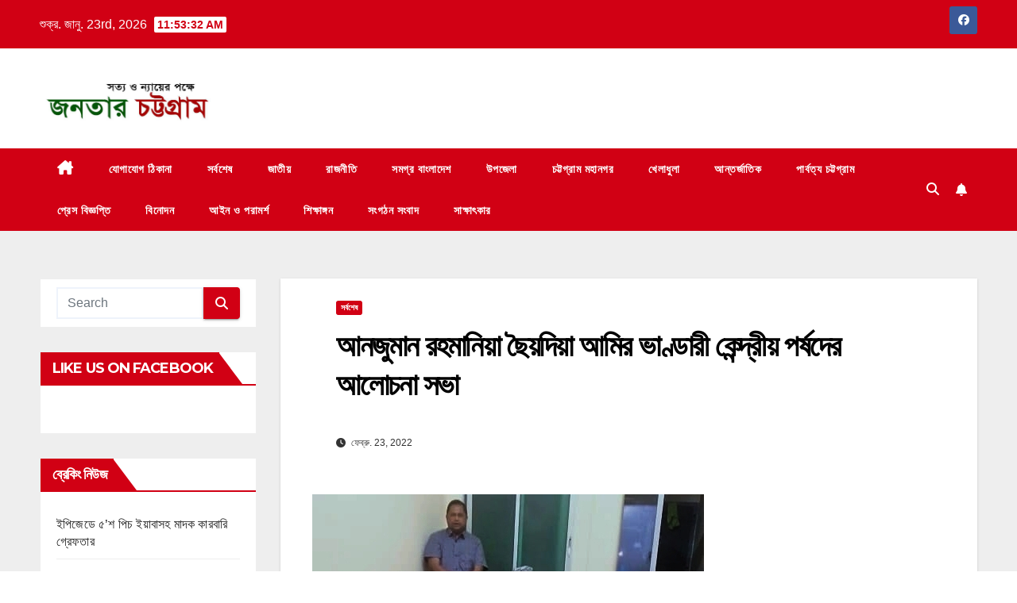

--- FILE ---
content_type: text/html; charset=UTF-8
request_url: https://janatarchattogram.com/%E0%A6%86%E0%A6%A8%E0%A6%9C%E0%A7%81%E0%A6%AE%E0%A6%BE%E0%A6%A8-%E0%A6%B0%E0%A6%B9%E0%A6%AE%E0%A6%BE%E0%A6%A8%E0%A6%BF%E0%A7%9F%E0%A6%BE-%E0%A6%9B%E0%A7%88%E0%A7%9F%E0%A6%A6%E0%A6%BF%E0%A7%9F%E0%A6%BE/
body_size: 18959
content:
<!DOCTYPE html>
<html lang="bn-BD">
<head>
<meta charset="UTF-8">
<meta name="viewport" content="width=device-width, initial-scale=1">
<link rel="profile" href="https://gmpg.org/xfn/11">
<meta name='robots' content='index, follow, max-image-preview:large, max-snippet:-1, max-video-preview:-1' />

	<!-- This site is optimized with the Yoast SEO plugin v25.6 - https://yoast.com/wordpress/plugins/seo/ -->
	<title>আনজুমান রহমানিয়া ছৈয়দিয়া আমির ভাণ্ডারী কেন্দ্রীয় পর্ষদের আলোচনা সভা - janatar chattogram</title>
	<link rel="canonical" href="https://janatarchattogram.com/আনজুমান-রহমানিয়া-ছৈয়দিয়া/" />
	<meta property="og:locale" content="en_US" />
	<meta property="og:type" content="article" />
	<meta property="og:title" content="আনজুমান রহমানিয়া ছৈয়দিয়া আমির ভাণ্ডারী কেন্দ্রীয় পর্ষদের আলোচনা সভা - janatar chattogram" />
	<meta property="og:description" content="আমির ভাণ্ডার শরীফের ত্বরিকত ভিত্তিক সংগঠন আনজুমান রহমানিয়া ছৈয়দিয়া আমিরভাণ্ডারী কেন্দ্রীয় পর্ষদের কাউন্সিল গত ২১ ফেব্রুয়ারি সন্ধ্যা ৭ টায় আমির ভাণ্ডার শরীফ গাউছিয়া রহমান মনজিলের সাজ্জাদানশীন শাহাজাদায়ে আমিরুল আউলিয়া হযরত মাওলানা সৈয়্যদ শহিদ শাহ্ আমিরভাণ্ডারী (ম.)&#8217;র সভাপতিত্বে আমির ভাণ্ডার শরীফ গাউছিয়া রহমান মনজিলে আনজুমানে বিভিন্ন শাখা কমিটির নেতৃবৃন্দের উপস্থিতিতে আলোচনা সভা ও কমিটি গঠন অনুষ্ঠিত [&hellip;]" />
	<meta property="og:url" content="https://janatarchattogram.com/আনজুমান-রহমানিয়া-ছৈয়দিয়া/" />
	<meta property="og:site_name" content="janatar chattogram" />
	<meta property="article:published_time" content="2022-02-23T12:10:36+00:00" />
	<meta property="article:modified_time" content="2022-02-23T12:10:37+00:00" />
	<meta property="og:image" content="https://janatarchattogram.com/wp-content/uploads/2022/02/IMG_20220223_180234.jpg" />
	<meta name="author" content="sagor" />
	<meta name="twitter:card" content="summary_large_image" />
	<meta name="twitter:label1" content="Written by" />
	<meta name="twitter:data1" content="sagor" />
	<script type="application/ld+json" class="yoast-schema-graph">{"@context":"https://schema.org","@graph":[{"@type":"Article","@id":"https://janatarchattogram.com/%e0%a6%86%e0%a6%a8%e0%a6%9c%e0%a7%81%e0%a6%ae%e0%a6%be%e0%a6%a8-%e0%a6%b0%e0%a6%b9%e0%a6%ae%e0%a6%be%e0%a6%a8%e0%a6%bf%e0%a7%9f%e0%a6%be-%e0%a6%9b%e0%a7%88%e0%a7%9f%e0%a6%a6%e0%a6%bf%e0%a7%9f%e0%a6%be/#article","isPartOf":{"@id":"https://janatarchattogram.com/%e0%a6%86%e0%a6%a8%e0%a6%9c%e0%a7%81%e0%a6%ae%e0%a6%be%e0%a6%a8-%e0%a6%b0%e0%a6%b9%e0%a6%ae%e0%a6%be%e0%a6%a8%e0%a6%bf%e0%a7%9f%e0%a6%be-%e0%a6%9b%e0%a7%88%e0%a7%9f%e0%a6%a6%e0%a6%bf%e0%a7%9f%e0%a6%be/"},"author":{"name":"sagor","@id":"https://janatarchattogram.com/#/schema/person/913629e14c072f995b3d030ddb59861f"},"headline":"আনজুমান রহমানিয়া ছৈয়দিয়া আমির ভাণ্ডারী কেন্দ্রীয় পর্ষদের আলোচনা সভা","datePublished":"2022-02-23T12:10:36+00:00","dateModified":"2022-02-23T12:10:37+00:00","mainEntityOfPage":{"@id":"https://janatarchattogram.com/%e0%a6%86%e0%a6%a8%e0%a6%9c%e0%a7%81%e0%a6%ae%e0%a6%be%e0%a6%a8-%e0%a6%b0%e0%a6%b9%e0%a6%ae%e0%a6%be%e0%a6%a8%e0%a6%bf%e0%a7%9f%e0%a6%be-%e0%a6%9b%e0%a7%88%e0%a7%9f%e0%a6%a6%e0%a6%bf%e0%a7%9f%e0%a6%be/"},"wordCount":3,"commentCount":0,"publisher":{"@id":"https://janatarchattogram.com/#organization"},"image":{"@id":"https://janatarchattogram.com/%e0%a6%86%e0%a6%a8%e0%a6%9c%e0%a7%81%e0%a6%ae%e0%a6%be%e0%a6%a8-%e0%a6%b0%e0%a6%b9%e0%a6%ae%e0%a6%be%e0%a6%a8%e0%a6%bf%e0%a7%9f%e0%a6%be-%e0%a6%9b%e0%a7%88%e0%a7%9f%e0%a6%a6%e0%a6%bf%e0%a7%9f%e0%a6%be/#primaryimage"},"thumbnailUrl":"https://janatarchattogram.com/wp-content/uploads/2022/02/IMG_20220223_180234.jpg","articleSection":["সর্বশেষ"],"inLanguage":"bn-BD","potentialAction":[{"@type":"CommentAction","name":"Comment","target":["https://janatarchattogram.com/%e0%a6%86%e0%a6%a8%e0%a6%9c%e0%a7%81%e0%a6%ae%e0%a6%be%e0%a6%a8-%e0%a6%b0%e0%a6%b9%e0%a6%ae%e0%a6%be%e0%a6%a8%e0%a6%bf%e0%a7%9f%e0%a6%be-%e0%a6%9b%e0%a7%88%e0%a7%9f%e0%a6%a6%e0%a6%bf%e0%a7%9f%e0%a6%be/#respond"]}]},{"@type":"WebPage","@id":"https://janatarchattogram.com/%e0%a6%86%e0%a6%a8%e0%a6%9c%e0%a7%81%e0%a6%ae%e0%a6%be%e0%a6%a8-%e0%a6%b0%e0%a6%b9%e0%a6%ae%e0%a6%be%e0%a6%a8%e0%a6%bf%e0%a7%9f%e0%a6%be-%e0%a6%9b%e0%a7%88%e0%a7%9f%e0%a6%a6%e0%a6%bf%e0%a7%9f%e0%a6%be/","url":"https://janatarchattogram.com/%e0%a6%86%e0%a6%a8%e0%a6%9c%e0%a7%81%e0%a6%ae%e0%a6%be%e0%a6%a8-%e0%a6%b0%e0%a6%b9%e0%a6%ae%e0%a6%be%e0%a6%a8%e0%a6%bf%e0%a7%9f%e0%a6%be-%e0%a6%9b%e0%a7%88%e0%a7%9f%e0%a6%a6%e0%a6%bf%e0%a7%9f%e0%a6%be/","name":"আনজুমান রহমানিয়া ছৈয়দিয়া আমির ভাণ্ডারী কেন্দ্রীয় পর্ষদের আলোচনা সভা - janatar chattogram","isPartOf":{"@id":"https://janatarchattogram.com/#website"},"primaryImageOfPage":{"@id":"https://janatarchattogram.com/%e0%a6%86%e0%a6%a8%e0%a6%9c%e0%a7%81%e0%a6%ae%e0%a6%be%e0%a6%a8-%e0%a6%b0%e0%a6%b9%e0%a6%ae%e0%a6%be%e0%a6%a8%e0%a6%bf%e0%a7%9f%e0%a6%be-%e0%a6%9b%e0%a7%88%e0%a7%9f%e0%a6%a6%e0%a6%bf%e0%a7%9f%e0%a6%be/#primaryimage"},"image":{"@id":"https://janatarchattogram.com/%e0%a6%86%e0%a6%a8%e0%a6%9c%e0%a7%81%e0%a6%ae%e0%a6%be%e0%a6%a8-%e0%a6%b0%e0%a6%b9%e0%a6%ae%e0%a6%be%e0%a6%a8%e0%a6%bf%e0%a7%9f%e0%a6%be-%e0%a6%9b%e0%a7%88%e0%a7%9f%e0%a6%a6%e0%a6%bf%e0%a7%9f%e0%a6%be/#primaryimage"},"thumbnailUrl":"https://janatarchattogram.com/wp-content/uploads/2022/02/IMG_20220223_180234.jpg","datePublished":"2022-02-23T12:10:36+00:00","dateModified":"2022-02-23T12:10:37+00:00","breadcrumb":{"@id":"https://janatarchattogram.com/%e0%a6%86%e0%a6%a8%e0%a6%9c%e0%a7%81%e0%a6%ae%e0%a6%be%e0%a6%a8-%e0%a6%b0%e0%a6%b9%e0%a6%ae%e0%a6%be%e0%a6%a8%e0%a6%bf%e0%a7%9f%e0%a6%be-%e0%a6%9b%e0%a7%88%e0%a7%9f%e0%a6%a6%e0%a6%bf%e0%a7%9f%e0%a6%be/#breadcrumb"},"inLanguage":"bn-BD","potentialAction":[{"@type":"ReadAction","target":["https://janatarchattogram.com/%e0%a6%86%e0%a6%a8%e0%a6%9c%e0%a7%81%e0%a6%ae%e0%a6%be%e0%a6%a8-%e0%a6%b0%e0%a6%b9%e0%a6%ae%e0%a6%be%e0%a6%a8%e0%a6%bf%e0%a7%9f%e0%a6%be-%e0%a6%9b%e0%a7%88%e0%a7%9f%e0%a6%a6%e0%a6%bf%e0%a7%9f%e0%a6%be/"]}]},{"@type":"ImageObject","inLanguage":"bn-BD","@id":"https://janatarchattogram.com/%e0%a6%86%e0%a6%a8%e0%a6%9c%e0%a7%81%e0%a6%ae%e0%a6%be%e0%a6%a8-%e0%a6%b0%e0%a6%b9%e0%a6%ae%e0%a6%be%e0%a6%a8%e0%a6%bf%e0%a7%9f%e0%a6%be-%e0%a6%9b%e0%a7%88%e0%a7%9f%e0%a6%a6%e0%a6%bf%e0%a7%9f%e0%a6%be/#primaryimage","url":"https://janatarchattogram.com/wp-content/uploads/2022/02/IMG_20220223_180234.jpg","contentUrl":"https://janatarchattogram.com/wp-content/uploads/2022/02/IMG_20220223_180234.jpg","width":493,"height":293},{"@type":"BreadcrumbList","@id":"https://janatarchattogram.com/%e0%a6%86%e0%a6%a8%e0%a6%9c%e0%a7%81%e0%a6%ae%e0%a6%be%e0%a6%a8-%e0%a6%b0%e0%a6%b9%e0%a6%ae%e0%a6%be%e0%a6%a8%e0%a6%bf%e0%a7%9f%e0%a6%be-%e0%a6%9b%e0%a7%88%e0%a7%9f%e0%a6%a6%e0%a6%bf%e0%a7%9f%e0%a6%be/#breadcrumb","itemListElement":[{"@type":"ListItem","position":1,"name":"Home","item":"https://janatarchattogram.com/"},{"@type":"ListItem","position":2,"name":"আনজুমান রহমানিয়া ছৈয়দিয়া আমির ভাণ্ডারী কেন্দ্রীয় পর্ষদের আলোচনা সভা"}]},{"@type":"WebSite","@id":"https://janatarchattogram.com/#website","url":"https://janatarchattogram.com/","name":"janatar chattogram","description":"","publisher":{"@id":"https://janatarchattogram.com/#organization"},"potentialAction":[{"@type":"SearchAction","target":{"@type":"EntryPoint","urlTemplate":"https://janatarchattogram.com/?s={search_term_string}"},"query-input":{"@type":"PropertyValueSpecification","valueRequired":true,"valueName":"search_term_string"}}],"inLanguage":"bn-BD"},{"@type":"Organization","@id":"https://janatarchattogram.com/#organization","name":"janatar chattogram","url":"https://janatarchattogram.com/","logo":{"@type":"ImageObject","inLanguage":"bn-BD","@id":"https://janatarchattogram.com/#/schema/logo/image/","url":"https://janatarchattogram.com/wp-content/uploads/2020/07/cropped-2.jpg","contentUrl":"https://janatarchattogram.com/wp-content/uploads/2020/07/cropped-2.jpg","width":928,"height":318,"caption":"janatar chattogram"},"image":{"@id":"https://janatarchattogram.com/#/schema/logo/image/"}},{"@type":"Person","@id":"https://janatarchattogram.com/#/schema/person/913629e14c072f995b3d030ddb59861f","name":"sagor","image":{"@type":"ImageObject","inLanguage":"bn-BD","@id":"https://janatarchattogram.com/#/schema/person/image/","url":"https://secure.gravatar.com/avatar/938a35984b1487199b2fb4a4ba82dd6b7e16a1606bb50c86caf15951dc07c168?s=96&d=mm&r=g","contentUrl":"https://secure.gravatar.com/avatar/938a35984b1487199b2fb4a4ba82dd6b7e16a1606bb50c86caf15951dc07c168?s=96&d=mm&r=g","caption":"sagor"},"sameAs":["https://janatarchattogram.com"],"url":"https://janatarchattogram.com/author/sagor/"}]}</script>
	<!-- / Yoast SEO plugin. -->


<link rel='dns-prefetch' href='//cdn.canvasjs.com' />
<link rel='dns-prefetch' href='//fonts.googleapis.com' />
<link rel='dns-prefetch' href='//www.googletagmanager.com' />
<link rel="alternate" type="application/rss+xml" title="janatar chattogram &raquo; ফীড" href="https://janatarchattogram.com/feed/" />
<link rel="alternate" type="application/rss+xml" title="janatar chattogram &raquo; মন্তব্য ফীড" href="https://janatarchattogram.com/comments/feed/" />
<link rel="alternate" type="application/rss+xml" title="janatar chattogram &raquo; আনজুমান রহমানিয়া ছৈয়দিয়া আমির ভাণ্ডারী কেন্দ্রীয় পর্ষদের আলোচনা সভা মন্তব্যের ফিড" href="https://janatarchattogram.com/%e0%a6%86%e0%a6%a8%e0%a6%9c%e0%a7%81%e0%a6%ae%e0%a6%be%e0%a6%a8-%e0%a6%b0%e0%a6%b9%e0%a6%ae%e0%a6%be%e0%a6%a8%e0%a6%bf%e0%a7%9f%e0%a6%be-%e0%a6%9b%e0%a7%88%e0%a7%9f%e0%a6%a6%e0%a6%bf%e0%a7%9f%e0%a6%be/feed/" />
<link rel="alternate" title="oEmbed (JSON)" type="application/json+oembed" href="https://janatarchattogram.com/wp-json/oembed/1.0/embed?url=https%3A%2F%2Fjanatarchattogram.com%2F%25e0%25a6%2586%25e0%25a6%25a8%25e0%25a6%259c%25e0%25a7%2581%25e0%25a6%25ae%25e0%25a6%25be%25e0%25a6%25a8-%25e0%25a6%25b0%25e0%25a6%25b9%25e0%25a6%25ae%25e0%25a6%25be%25e0%25a6%25a8%25e0%25a6%25bf%25e0%25a7%259f%25e0%25a6%25be-%25e0%25a6%259b%25e0%25a7%2588%25e0%25a7%259f%25e0%25a6%25a6%25e0%25a6%25bf%25e0%25a7%259f%25e0%25a6%25be%2F" />
<link rel="alternate" title="oEmbed (XML)" type="text/xml+oembed" href="https://janatarchattogram.com/wp-json/oembed/1.0/embed?url=https%3A%2F%2Fjanatarchattogram.com%2F%25e0%25a6%2586%25e0%25a6%25a8%25e0%25a6%259c%25e0%25a7%2581%25e0%25a6%25ae%25e0%25a6%25be%25e0%25a6%25a8-%25e0%25a6%25b0%25e0%25a6%25b9%25e0%25a6%25ae%25e0%25a6%25be%25e0%25a6%25a8%25e0%25a6%25bf%25e0%25a7%259f%25e0%25a6%25be-%25e0%25a6%259b%25e0%25a7%2588%25e0%25a7%259f%25e0%25a6%25a6%25e0%25a6%25bf%25e0%25a7%259f%25e0%25a6%25be%2F&#038;format=xml" />
<style id='wp-img-auto-sizes-contain-inline-css'>
img:is([sizes=auto i],[sizes^="auto," i]){contain-intrinsic-size:3000px 1500px}
/*# sourceURL=wp-img-auto-sizes-contain-inline-css */
</style>

<style id='wp-emoji-styles-inline-css'>

	img.wp-smiley, img.emoji {
		display: inline !important;
		border: none !important;
		box-shadow: none !important;
		height: 1em !important;
		width: 1em !important;
		margin: 0 0.07em !important;
		vertical-align: -0.1em !important;
		background: none !important;
		padding: 0 !important;
	}
/*# sourceURL=wp-emoji-styles-inline-css */
</style>
<link rel='stylesheet' id='wp-block-library-css' href='https://janatarchattogram.com/wp-includes/css/dist/block-library/style.min.css?ver=6.9' media='all' />
<style id='wp-block-image-inline-css'>
.wp-block-image>a,.wp-block-image>figure>a{display:inline-block}.wp-block-image img{box-sizing:border-box;height:auto;max-width:100%;vertical-align:bottom}@media not (prefers-reduced-motion){.wp-block-image img.hide{visibility:hidden}.wp-block-image img.show{animation:show-content-image .4s}}.wp-block-image[style*=border-radius] img,.wp-block-image[style*=border-radius]>a{border-radius:inherit}.wp-block-image.has-custom-border img{box-sizing:border-box}.wp-block-image.aligncenter{text-align:center}.wp-block-image.alignfull>a,.wp-block-image.alignwide>a{width:100%}.wp-block-image.alignfull img,.wp-block-image.alignwide img{height:auto;width:100%}.wp-block-image .aligncenter,.wp-block-image .alignleft,.wp-block-image .alignright,.wp-block-image.aligncenter,.wp-block-image.alignleft,.wp-block-image.alignright{display:table}.wp-block-image .aligncenter>figcaption,.wp-block-image .alignleft>figcaption,.wp-block-image .alignright>figcaption,.wp-block-image.aligncenter>figcaption,.wp-block-image.alignleft>figcaption,.wp-block-image.alignright>figcaption{caption-side:bottom;display:table-caption}.wp-block-image .alignleft{float:left;margin:.5em 1em .5em 0}.wp-block-image .alignright{float:right;margin:.5em 0 .5em 1em}.wp-block-image .aligncenter{margin-left:auto;margin-right:auto}.wp-block-image :where(figcaption){margin-bottom:1em;margin-top:.5em}.wp-block-image.is-style-circle-mask img{border-radius:9999px}@supports ((-webkit-mask-image:none) or (mask-image:none)) or (-webkit-mask-image:none){.wp-block-image.is-style-circle-mask img{border-radius:0;-webkit-mask-image:url('data:image/svg+xml;utf8,<svg viewBox="0 0 100 100" xmlns="http://www.w3.org/2000/svg"><circle cx="50" cy="50" r="50"/></svg>');mask-image:url('data:image/svg+xml;utf8,<svg viewBox="0 0 100 100" xmlns="http://www.w3.org/2000/svg"><circle cx="50" cy="50" r="50"/></svg>');mask-mode:alpha;-webkit-mask-position:center;mask-position:center;-webkit-mask-repeat:no-repeat;mask-repeat:no-repeat;-webkit-mask-size:contain;mask-size:contain}}:root :where(.wp-block-image.is-style-rounded img,.wp-block-image .is-style-rounded img){border-radius:9999px}.wp-block-image figure{margin:0}.wp-lightbox-container{display:flex;flex-direction:column;position:relative}.wp-lightbox-container img{cursor:zoom-in}.wp-lightbox-container img:hover+button{opacity:1}.wp-lightbox-container button{align-items:center;backdrop-filter:blur(16px) saturate(180%);background-color:#5a5a5a40;border:none;border-radius:4px;cursor:zoom-in;display:flex;height:20px;justify-content:center;opacity:0;padding:0;position:absolute;right:16px;text-align:center;top:16px;width:20px;z-index:100}@media not (prefers-reduced-motion){.wp-lightbox-container button{transition:opacity .2s ease}}.wp-lightbox-container button:focus-visible{outline:3px auto #5a5a5a40;outline:3px auto -webkit-focus-ring-color;outline-offset:3px}.wp-lightbox-container button:hover{cursor:pointer;opacity:1}.wp-lightbox-container button:focus{opacity:1}.wp-lightbox-container button:focus,.wp-lightbox-container button:hover,.wp-lightbox-container button:not(:hover):not(:active):not(.has-background){background-color:#5a5a5a40;border:none}.wp-lightbox-overlay{box-sizing:border-box;cursor:zoom-out;height:100vh;left:0;overflow:hidden;position:fixed;top:0;visibility:hidden;width:100%;z-index:100000}.wp-lightbox-overlay .close-button{align-items:center;cursor:pointer;display:flex;justify-content:center;min-height:40px;min-width:40px;padding:0;position:absolute;right:calc(env(safe-area-inset-right) + 16px);top:calc(env(safe-area-inset-top) + 16px);z-index:5000000}.wp-lightbox-overlay .close-button:focus,.wp-lightbox-overlay .close-button:hover,.wp-lightbox-overlay .close-button:not(:hover):not(:active):not(.has-background){background:none;border:none}.wp-lightbox-overlay .lightbox-image-container{height:var(--wp--lightbox-container-height);left:50%;overflow:hidden;position:absolute;top:50%;transform:translate(-50%,-50%);transform-origin:top left;width:var(--wp--lightbox-container-width);z-index:9999999999}.wp-lightbox-overlay .wp-block-image{align-items:center;box-sizing:border-box;display:flex;height:100%;justify-content:center;margin:0;position:relative;transform-origin:0 0;width:100%;z-index:3000000}.wp-lightbox-overlay .wp-block-image img{height:var(--wp--lightbox-image-height);min-height:var(--wp--lightbox-image-height);min-width:var(--wp--lightbox-image-width);width:var(--wp--lightbox-image-width)}.wp-lightbox-overlay .wp-block-image figcaption{display:none}.wp-lightbox-overlay button{background:none;border:none}.wp-lightbox-overlay .scrim{background-color:#fff;height:100%;opacity:.9;position:absolute;width:100%;z-index:2000000}.wp-lightbox-overlay.active{visibility:visible}@media not (prefers-reduced-motion){.wp-lightbox-overlay.active{animation:turn-on-visibility .25s both}.wp-lightbox-overlay.active img{animation:turn-on-visibility .35s both}.wp-lightbox-overlay.show-closing-animation:not(.active){animation:turn-off-visibility .35s both}.wp-lightbox-overlay.show-closing-animation:not(.active) img{animation:turn-off-visibility .25s both}.wp-lightbox-overlay.zoom.active{animation:none;opacity:1;visibility:visible}.wp-lightbox-overlay.zoom.active .lightbox-image-container{animation:lightbox-zoom-in .4s}.wp-lightbox-overlay.zoom.active .lightbox-image-container img{animation:none}.wp-lightbox-overlay.zoom.active .scrim{animation:turn-on-visibility .4s forwards}.wp-lightbox-overlay.zoom.show-closing-animation:not(.active){animation:none}.wp-lightbox-overlay.zoom.show-closing-animation:not(.active) .lightbox-image-container{animation:lightbox-zoom-out .4s}.wp-lightbox-overlay.zoom.show-closing-animation:not(.active) .lightbox-image-container img{animation:none}.wp-lightbox-overlay.zoom.show-closing-animation:not(.active) .scrim{animation:turn-off-visibility .4s forwards}}@keyframes show-content-image{0%{visibility:hidden}99%{visibility:hidden}to{visibility:visible}}@keyframes turn-on-visibility{0%{opacity:0}to{opacity:1}}@keyframes turn-off-visibility{0%{opacity:1;visibility:visible}99%{opacity:0;visibility:visible}to{opacity:0;visibility:hidden}}@keyframes lightbox-zoom-in{0%{transform:translate(calc((-100vw + var(--wp--lightbox-scrollbar-width))/2 + var(--wp--lightbox-initial-left-position)),calc(-50vh + var(--wp--lightbox-initial-top-position))) scale(var(--wp--lightbox-scale))}to{transform:translate(-50%,-50%) scale(1)}}@keyframes lightbox-zoom-out{0%{transform:translate(-50%,-50%) scale(1);visibility:visible}99%{visibility:visible}to{transform:translate(calc((-100vw + var(--wp--lightbox-scrollbar-width))/2 + var(--wp--lightbox-initial-left-position)),calc(-50vh + var(--wp--lightbox-initial-top-position))) scale(var(--wp--lightbox-scale));visibility:hidden}}
/*# sourceURL=https://janatarchattogram.com/wp-includes/blocks/image/style.min.css */
</style>
<style id='wp-block-image-theme-inline-css'>
:root :where(.wp-block-image figcaption){color:#555;font-size:13px;text-align:center}.is-dark-theme :root :where(.wp-block-image figcaption){color:#ffffffa6}.wp-block-image{margin:0 0 1em}
/*# sourceURL=https://janatarchattogram.com/wp-includes/blocks/image/theme.min.css */
</style>
<style id='global-styles-inline-css'>
:root{--wp--preset--aspect-ratio--square: 1;--wp--preset--aspect-ratio--4-3: 4/3;--wp--preset--aspect-ratio--3-4: 3/4;--wp--preset--aspect-ratio--3-2: 3/2;--wp--preset--aspect-ratio--2-3: 2/3;--wp--preset--aspect-ratio--16-9: 16/9;--wp--preset--aspect-ratio--9-16: 9/16;--wp--preset--color--black: #000000;--wp--preset--color--cyan-bluish-gray: #abb8c3;--wp--preset--color--white: #ffffff;--wp--preset--color--pale-pink: #f78da7;--wp--preset--color--vivid-red: #cf2e2e;--wp--preset--color--luminous-vivid-orange: #ff6900;--wp--preset--color--luminous-vivid-amber: #fcb900;--wp--preset--color--light-green-cyan: #7bdcb5;--wp--preset--color--vivid-green-cyan: #00d084;--wp--preset--color--pale-cyan-blue: #8ed1fc;--wp--preset--color--vivid-cyan-blue: #0693e3;--wp--preset--color--vivid-purple: #9b51e0;--wp--preset--gradient--vivid-cyan-blue-to-vivid-purple: linear-gradient(135deg,rgb(6,147,227) 0%,rgb(155,81,224) 100%);--wp--preset--gradient--light-green-cyan-to-vivid-green-cyan: linear-gradient(135deg,rgb(122,220,180) 0%,rgb(0,208,130) 100%);--wp--preset--gradient--luminous-vivid-amber-to-luminous-vivid-orange: linear-gradient(135deg,rgb(252,185,0) 0%,rgb(255,105,0) 100%);--wp--preset--gradient--luminous-vivid-orange-to-vivid-red: linear-gradient(135deg,rgb(255,105,0) 0%,rgb(207,46,46) 100%);--wp--preset--gradient--very-light-gray-to-cyan-bluish-gray: linear-gradient(135deg,rgb(238,238,238) 0%,rgb(169,184,195) 100%);--wp--preset--gradient--cool-to-warm-spectrum: linear-gradient(135deg,rgb(74,234,220) 0%,rgb(151,120,209) 20%,rgb(207,42,186) 40%,rgb(238,44,130) 60%,rgb(251,105,98) 80%,rgb(254,248,76) 100%);--wp--preset--gradient--blush-light-purple: linear-gradient(135deg,rgb(255,206,236) 0%,rgb(152,150,240) 100%);--wp--preset--gradient--blush-bordeaux: linear-gradient(135deg,rgb(254,205,165) 0%,rgb(254,45,45) 50%,rgb(107,0,62) 100%);--wp--preset--gradient--luminous-dusk: linear-gradient(135deg,rgb(255,203,112) 0%,rgb(199,81,192) 50%,rgb(65,88,208) 100%);--wp--preset--gradient--pale-ocean: linear-gradient(135deg,rgb(255,245,203) 0%,rgb(182,227,212) 50%,rgb(51,167,181) 100%);--wp--preset--gradient--electric-grass: linear-gradient(135deg,rgb(202,248,128) 0%,rgb(113,206,126) 100%);--wp--preset--gradient--midnight: linear-gradient(135deg,rgb(2,3,129) 0%,rgb(40,116,252) 100%);--wp--preset--font-size--small: 13px;--wp--preset--font-size--medium: 20px;--wp--preset--font-size--large: 36px;--wp--preset--font-size--x-large: 42px;--wp--preset--spacing--20: 0.44rem;--wp--preset--spacing--30: 0.67rem;--wp--preset--spacing--40: 1rem;--wp--preset--spacing--50: 1.5rem;--wp--preset--spacing--60: 2.25rem;--wp--preset--spacing--70: 3.38rem;--wp--preset--spacing--80: 5.06rem;--wp--preset--shadow--natural: 6px 6px 9px rgba(0, 0, 0, 0.2);--wp--preset--shadow--deep: 12px 12px 50px rgba(0, 0, 0, 0.4);--wp--preset--shadow--sharp: 6px 6px 0px rgba(0, 0, 0, 0.2);--wp--preset--shadow--outlined: 6px 6px 0px -3px rgb(255, 255, 255), 6px 6px rgb(0, 0, 0);--wp--preset--shadow--crisp: 6px 6px 0px rgb(0, 0, 0);}:where(.is-layout-flex){gap: 0.5em;}:where(.is-layout-grid){gap: 0.5em;}body .is-layout-flex{display: flex;}.is-layout-flex{flex-wrap: wrap;align-items: center;}.is-layout-flex > :is(*, div){margin: 0;}body .is-layout-grid{display: grid;}.is-layout-grid > :is(*, div){margin: 0;}:where(.wp-block-columns.is-layout-flex){gap: 2em;}:where(.wp-block-columns.is-layout-grid){gap: 2em;}:where(.wp-block-post-template.is-layout-flex){gap: 1.25em;}:where(.wp-block-post-template.is-layout-grid){gap: 1.25em;}.has-black-color{color: var(--wp--preset--color--black) !important;}.has-cyan-bluish-gray-color{color: var(--wp--preset--color--cyan-bluish-gray) !important;}.has-white-color{color: var(--wp--preset--color--white) !important;}.has-pale-pink-color{color: var(--wp--preset--color--pale-pink) !important;}.has-vivid-red-color{color: var(--wp--preset--color--vivid-red) !important;}.has-luminous-vivid-orange-color{color: var(--wp--preset--color--luminous-vivid-orange) !important;}.has-luminous-vivid-amber-color{color: var(--wp--preset--color--luminous-vivid-amber) !important;}.has-light-green-cyan-color{color: var(--wp--preset--color--light-green-cyan) !important;}.has-vivid-green-cyan-color{color: var(--wp--preset--color--vivid-green-cyan) !important;}.has-pale-cyan-blue-color{color: var(--wp--preset--color--pale-cyan-blue) !important;}.has-vivid-cyan-blue-color{color: var(--wp--preset--color--vivid-cyan-blue) !important;}.has-vivid-purple-color{color: var(--wp--preset--color--vivid-purple) !important;}.has-black-background-color{background-color: var(--wp--preset--color--black) !important;}.has-cyan-bluish-gray-background-color{background-color: var(--wp--preset--color--cyan-bluish-gray) !important;}.has-white-background-color{background-color: var(--wp--preset--color--white) !important;}.has-pale-pink-background-color{background-color: var(--wp--preset--color--pale-pink) !important;}.has-vivid-red-background-color{background-color: var(--wp--preset--color--vivid-red) !important;}.has-luminous-vivid-orange-background-color{background-color: var(--wp--preset--color--luminous-vivid-orange) !important;}.has-luminous-vivid-amber-background-color{background-color: var(--wp--preset--color--luminous-vivid-amber) !important;}.has-light-green-cyan-background-color{background-color: var(--wp--preset--color--light-green-cyan) !important;}.has-vivid-green-cyan-background-color{background-color: var(--wp--preset--color--vivid-green-cyan) !important;}.has-pale-cyan-blue-background-color{background-color: var(--wp--preset--color--pale-cyan-blue) !important;}.has-vivid-cyan-blue-background-color{background-color: var(--wp--preset--color--vivid-cyan-blue) !important;}.has-vivid-purple-background-color{background-color: var(--wp--preset--color--vivid-purple) !important;}.has-black-border-color{border-color: var(--wp--preset--color--black) !important;}.has-cyan-bluish-gray-border-color{border-color: var(--wp--preset--color--cyan-bluish-gray) !important;}.has-white-border-color{border-color: var(--wp--preset--color--white) !important;}.has-pale-pink-border-color{border-color: var(--wp--preset--color--pale-pink) !important;}.has-vivid-red-border-color{border-color: var(--wp--preset--color--vivid-red) !important;}.has-luminous-vivid-orange-border-color{border-color: var(--wp--preset--color--luminous-vivid-orange) !important;}.has-luminous-vivid-amber-border-color{border-color: var(--wp--preset--color--luminous-vivid-amber) !important;}.has-light-green-cyan-border-color{border-color: var(--wp--preset--color--light-green-cyan) !important;}.has-vivid-green-cyan-border-color{border-color: var(--wp--preset--color--vivid-green-cyan) !important;}.has-pale-cyan-blue-border-color{border-color: var(--wp--preset--color--pale-cyan-blue) !important;}.has-vivid-cyan-blue-border-color{border-color: var(--wp--preset--color--vivid-cyan-blue) !important;}.has-vivid-purple-border-color{border-color: var(--wp--preset--color--vivid-purple) !important;}.has-vivid-cyan-blue-to-vivid-purple-gradient-background{background: var(--wp--preset--gradient--vivid-cyan-blue-to-vivid-purple) !important;}.has-light-green-cyan-to-vivid-green-cyan-gradient-background{background: var(--wp--preset--gradient--light-green-cyan-to-vivid-green-cyan) !important;}.has-luminous-vivid-amber-to-luminous-vivid-orange-gradient-background{background: var(--wp--preset--gradient--luminous-vivid-amber-to-luminous-vivid-orange) !important;}.has-luminous-vivid-orange-to-vivid-red-gradient-background{background: var(--wp--preset--gradient--luminous-vivid-orange-to-vivid-red) !important;}.has-very-light-gray-to-cyan-bluish-gray-gradient-background{background: var(--wp--preset--gradient--very-light-gray-to-cyan-bluish-gray) !important;}.has-cool-to-warm-spectrum-gradient-background{background: var(--wp--preset--gradient--cool-to-warm-spectrum) !important;}.has-blush-light-purple-gradient-background{background: var(--wp--preset--gradient--blush-light-purple) !important;}.has-blush-bordeaux-gradient-background{background: var(--wp--preset--gradient--blush-bordeaux) !important;}.has-luminous-dusk-gradient-background{background: var(--wp--preset--gradient--luminous-dusk) !important;}.has-pale-ocean-gradient-background{background: var(--wp--preset--gradient--pale-ocean) !important;}.has-electric-grass-gradient-background{background: var(--wp--preset--gradient--electric-grass) !important;}.has-midnight-gradient-background{background: var(--wp--preset--gradient--midnight) !important;}.has-small-font-size{font-size: var(--wp--preset--font-size--small) !important;}.has-medium-font-size{font-size: var(--wp--preset--font-size--medium) !important;}.has-large-font-size{font-size: var(--wp--preset--font-size--large) !important;}.has-x-large-font-size{font-size: var(--wp--preset--font-size--x-large) !important;}
/*# sourceURL=global-styles-inline-css */
</style>

<style id='classic-theme-styles-inline-css'>
/*! This file is auto-generated */
.wp-block-button__link{color:#fff;background-color:#32373c;border-radius:9999px;box-shadow:none;text-decoration:none;padding:calc(.667em + 2px) calc(1.333em + 2px);font-size:1.125em}.wp-block-file__button{background:#32373c;color:#fff;text-decoration:none}
/*# sourceURL=/wp-includes/css/classic-themes.min.css */
</style>
<link rel='stylesheet' id='dashicons-css' href='https://janatarchattogram.com/wp-includes/css/dashicons.min.css?ver=6.9' media='all' />
<link rel='stylesheet' id='admin-bar-css' href='https://janatarchattogram.com/wp-includes/css/admin-bar.min.css?ver=6.9' media='all' />
<style id='admin-bar-inline-css'>

    .canvasjs-chart-credit{
        display: none !important;
    }
    #vtrtsFreeChart canvas {
    border-radius: 6px;
}

.vtrts-free-adminbar-weekly-title {
    font-weight: bold;
    font-size: 14px;
    color: #fff;
    margin-bottom: 6px;
}

        #wpadminbar #wp-admin-bar-vtrts_free_top_button .ab-icon:before {
            content: "\f185";
            color: #1DAE22;
            top: 3px;
        }
    #wp-admin-bar-vtrts_pro_top_button .ab-item {
        min-width: 180px;
    }
    .vtrts-free-adminbar-dropdown {
        min-width: 420px ;
        padding: 18px 18px 12px 18px;
        background: #23282d;
        color: #fff;
        border-radius: 8px;
        box-shadow: 0 4px 24px rgba(0,0,0,0.15);
        margin-top: 10px;
    }
    .vtrts-free-adminbar-grid {
        display: grid;
        grid-template-columns: 1fr 1fr;
        gap: 18px 18px; /* row-gap column-gap */
        margin-bottom: 18px;
    }
    .vtrts-free-adminbar-card {
        background: #2c3338;
        border-radius: 8px;
        padding: 18px 18px 12px 18px;
        box-shadow: 0 2px 8px rgba(0,0,0,0.07);
        display: flex;
        flex-direction: column;
        align-items: flex-start;
    }
    /* Extra margin for the right column */
    .vtrts-free-adminbar-card:nth-child(2),
    .vtrts-free-adminbar-card:nth-child(4) {
        margin-left: 10px !important;
        padding-left: 10px !important;
                padding-top: 6px !important;

        margin-right: 10px !important;
        padding-right : 10px !important;
        margin-top: 10px !important;
    }
    .vtrts-free-adminbar-card:nth-child(1),
    .vtrts-free-adminbar-card:nth-child(3) {
        margin-left: 10px !important;
        padding-left: 10px !important;
                padding-top: 6px !important;

        margin-top: 10px !important;
                padding-right : 10px !important;

    }
    /* Extra margin for the bottom row */
    .vtrts-free-adminbar-card:nth-child(3),
    .vtrts-free-adminbar-card:nth-child(4) {
        margin-top: 6px !important;
        padding-top: 6px !important;
        margin-top: 10px !important;
    }
    .vtrts-free-adminbar-card-title {
        font-size: 14px;
        font-weight: 800;
        margin-bottom: 6px;
        color: #fff;
    }
    .vtrts-free-adminbar-card-value {
        font-size: 22px;
        font-weight: bold;
        color: #1DAE22;
        margin-bottom: 4px;
    }
    .vtrts-free-adminbar-card-sub {
        font-size: 12px;
        color: #aaa;
    }
    .vtrts-free-adminbar-btn-wrap {
        text-align: center;
        margin-top: 8px;
    }

    #wp-admin-bar-vtrts_free_top_button .ab-item{
    min-width: 80px !important;
        padding: 0px !important;
    .vtrts-free-adminbar-btn {
        display: inline-block;
        background: #1DAE22;
        color: #fff !important;
        font-weight: bold;
        padding: 8px 28px;
        border-radius: 6px;
        text-decoration: none;
        font-size: 15px;
        transition: background 0.2s;
        margin-top: 8px;
    }
    .vtrts-free-adminbar-btn:hover {
        background: #15991b;
        color: #fff !important;
    }

    .vtrts-free-adminbar-dropdown-wrap { min-width: 0; padding: 0; }
    #wpadminbar #wp-admin-bar-vtrts_free_top_button .vtrts-free-adminbar-dropdown { display: none; position: absolute; left: 0; top: 100%; z-index: 99999; }
    #wpadminbar #wp-admin-bar-vtrts_free_top_button:hover .vtrts-free-adminbar-dropdown { display: block; }
    
        .ab-empty-item #wp-admin-bar-vtrts_free_top_button-default .ab-empty-item{
    height:0px !important;
    padding :0px !important;
     }
            #wpadminbar .quicklinks .ab-empty-item{
        padding:0px !important;
    }
    .vtrts-free-adminbar-dropdown {
    min-width: 420px;
    padding: 18px 18px 12px 18px;
    background: #23282d;
    color: #fff;
    border-radius: 12px; /* more rounded */
    box-shadow: 0 8px 32px rgba(0,0,0,0.25); /* deeper shadow */
    margin-top: 10px;
}

.vtrts-free-adminbar-btn-wrap {
    text-align: center;
    margin-top: 18px; /* more space above */
}

.vtrts-free-adminbar-btn {
    display: inline-block;
    background: #1DAE22;
    color: #fff !important;
    font-weight: bold;
    padding: 5px 22px;
    border-radius: 8px;
    text-decoration: none;
    font-size: 17px;
    transition: background 0.2s, box-shadow 0.2s;
    margin-top: 8px;
    box-shadow: 0 2px 8px rgba(29,174,34,0.15);
    text-align: center;
    line-height: 1.6;
    
}
.vtrts-free-adminbar-btn:hover {
    background: #15991b;
    color: #fff !important;
    box-shadow: 0 4px 16px rgba(29,174,34,0.25);
}
    


/*# sourceURL=admin-bar-inline-css */
</style>
<link rel='stylesheet' id='newsup-fonts-css' href='//fonts.googleapis.com/css?family=Montserrat%3A400%2C500%2C700%2C800%7CWork%2BSans%3A300%2C400%2C500%2C600%2C700%2C800%2C900%26display%3Dswap&#038;subset=latin%2Clatin-ext' media='all' />
<link rel='stylesheet' id='bootstrap-css' href='https://janatarchattogram.com/wp-content/themes/newsup/css/bootstrap.css?ver=6.9' media='all' />
<link rel='stylesheet' id='newsup-style-css' href='https://janatarchattogram.com/wp-content/themes/newsberg/style.css?ver=6.9' media='all' />
<link rel='stylesheet' id='font-awesome-5-all-css' href='https://janatarchattogram.com/wp-content/themes/newsup/css/font-awesome/css/all.min.css?ver=6.9' media='all' />
<link rel='stylesheet' id='font-awesome-4-shim-css' href='https://janatarchattogram.com/wp-content/themes/newsup/css/font-awesome/css/v4-shims.min.css?ver=6.9' media='all' />
<link rel='stylesheet' id='owl-carousel-css' href='https://janatarchattogram.com/wp-content/themes/newsup/css/owl.carousel.css?ver=6.9' media='all' />
<link rel='stylesheet' id='smartmenus-css' href='https://janatarchattogram.com/wp-content/themes/newsup/css/jquery.smartmenus.bootstrap.css?ver=6.9' media='all' />
<link rel='stylesheet' id='newsup-custom-css-css' href='https://janatarchattogram.com/wp-content/themes/newsup/inc/ansar/customize/css/customizer.css?ver=1.0' media='all' />
<link rel='stylesheet' id='newsup-style-parent-css' href='https://janatarchattogram.com/wp-content/themes/newsup/style.css?ver=6.9' media='all' />
<link rel='stylesheet' id='newsberg-style-css' href='https://janatarchattogram.com/wp-content/themes/newsberg/style.css?ver=1.0' media='all' />
<link rel='stylesheet' id='newsberg-default-css-css' href='https://janatarchattogram.com/wp-content/themes/newsberg/css/colors/default.css?ver=6.9' media='all' />
<link rel='stylesheet' id='wp-block-paragraph-css' href='https://janatarchattogram.com/wp-includes/blocks/paragraph/style.min.css?ver=6.9' media='all' />
<script id="ahc_front_js-js-extra">
var ahc_ajax_front = {"ajax_url":"https://janatarchattogram.com/wp-admin/admin-ajax.php","plugin_url":"https://janatarchattogram.com/wp-content/plugins/visitors-traffic-real-time-statistics/","page_id":"1754","page_title":"\u0986\u09a8\u099c\u09c1\u09ae\u09be\u09a8 \u09b0\u09b9\u09ae\u09be\u09a8\u09bf\u09df\u09be \u099b\u09c8\u09df\u09a6\u09bf\u09df\u09be \u0986\u09ae\u09bf\u09b0 \u09ad\u09be\u09a3\u09cd\u09a1\u09be\u09b0\u09c0 \u0995\u09c7\u09a8\u09cd\u09a6\u09cd\u09b0\u09c0\u09df \u09aa\u09b0\u09cd\u09b7\u09a6\u09c7\u09b0 \u0986\u09b2\u09cb\u099a\u09a8\u09be \u09b8\u09ad\u09be","post_type":"post"};
//# sourceURL=ahc_front_js-js-extra
</script>
<script src="https://janatarchattogram.com/wp-content/plugins/visitors-traffic-real-time-statistics/js/front.js?ver=6.9" id="ahc_front_js-js"></script>
<script src="https://janatarchattogram.com/wp-includes/js/jquery/jquery.min.js?ver=3.7.1" id="jquery-core-js"></script>
<script src="https://janatarchattogram.com/wp-includes/js/jquery/jquery-migrate.min.js?ver=3.4.1" id="jquery-migrate-js"></script>
<script src="https://janatarchattogram.com/wp-content/themes/newsup/js/navigation.js?ver=6.9" id="newsup-navigation-js"></script>
<script src="https://janatarchattogram.com/wp-content/themes/newsup/js/bootstrap.js?ver=6.9" id="bootstrap-js"></script>
<script src="https://janatarchattogram.com/wp-content/themes/newsup/js/owl.carousel.min.js?ver=6.9" id="owl-carousel-min-js"></script>
<script src="https://janatarchattogram.com/wp-content/themes/newsup/js/jquery.smartmenus.js?ver=6.9" id="smartmenus-js-js"></script>
<script src="https://janatarchattogram.com/wp-content/themes/newsup/js/jquery.smartmenus.bootstrap.js?ver=6.9" id="bootstrap-smartmenus-js-js"></script>
<script src="https://janatarchattogram.com/wp-content/themes/newsup/js/jquery.marquee.js?ver=6.9" id="newsup-marquee-js-js"></script>
<script src="https://janatarchattogram.com/wp-content/themes/newsup/js/main.js?ver=6.9" id="newsup-main-js-js"></script>
<link rel="https://api.w.org/" href="https://janatarchattogram.com/wp-json/" /><link rel="alternate" title="JSON" type="application/json" href="https://janatarchattogram.com/wp-json/wp/v2/posts/1754" /><link rel="EditURI" type="application/rsd+xml" title="RSD" href="https://janatarchattogram.com/xmlrpc.php?rsd" />
<meta name="generator" content="WordPress 6.9" />
<link rel='shortlink' href='https://janatarchattogram.com/?p=1754' />
<meta name="generator" content="Site Kit by Google 1.158.0" /><link rel="pingback" href="https://janatarchattogram.com/xmlrpc.php"> 
<style type="text/css" id="custom-background-css">
    .wrapper { background-color: #eee; }
</style>
    <style type="text/css">
            .site-title,
        .site-description {
            position: absolute;
            clip: rect(1px, 1px, 1px, 1px);
        }
        </style>
    </head>
<body data-rsssl=1 class="wp-singular post-template-default single single-post postid-1754 single-format-standard wp-custom-logo wp-embed-responsive wp-theme-newsup wp-child-theme-newsberg ta-hide-date-author-in-list" >
<div id="page" class="site">
<a class="skip-link screen-reader-text" href="#content">
Skip to content</a>
  <div class="wrapper" id="custom-background-css">
    <header class="mg-headwidget">
      <!--==================== TOP BAR ====================-->
      <div class="mg-head-detail hidden-xs">
    <div class="container-fluid">
        <div class="row align-items-center">
            <div class="col-md-6 col-xs-12">
                <ul class="info-left">
                                <li>শুক্র. জানু. 23rd, 2026                 <span  id="time" class="time"></span>
                        </li>
                        </ul>
            </div>
            <div class="col-md-6 col-xs-12">
                <ul class="mg-social info-right">
                            <li>
            <a  target="_blank"  href="https://www.facebook.com/%E0%A6%9C%E0%A6%A8%E0%A6%A4%E0%A6%BE%E0%A6%B0-%E0%A6%9A%E0%A6%9F%E0%A7%8D%E0%A6%9F%E0%A6%97%E0%A7%8D%E0%A6%B0%E0%A6%BE%E0%A6%AE-114221006944480/?modal=admin_todo_tour&#038;notif_id=1595936913472825&#038;notif_t=page_invite&#038;ref=notif">
                <span class="icon-soci facebook">
                    <i class="fab fa-facebook"></i>
                </span> 
            </a>
        </li>
                        </ul>
            </div>
        </div>
    </div>
</div>
      <div class="clearfix"></div>

      
      <div class="mg-nav-widget-area-back" style='background-image: url("https://janatarchattogram.com/wp-content/themes/newsberg/images/head-back.jpg" );'>
                <div class="overlay">
          <div class="inner"  style="background-color:#ffffff;" > 
              <div class="container-fluid">
                  <div class="mg-nav-widget-area">
                    <div class="row align-items-center">
                      <div class="col-md-3 text-center-xs">
                        <div class="navbar-header">
                          <div class="site-logo">
                            <a href="https://janatarchattogram.com/" class="navbar-brand" rel="home"><img width="928" height="318" src="https://janatarchattogram.com/wp-content/uploads/2020/07/cropped-2.jpg" class="custom-logo" alt="janatar chattogram" decoding="async" fetchpriority="high" srcset="https://janatarchattogram.com/wp-content/uploads/2020/07/cropped-2.jpg 928w, https://janatarchattogram.com/wp-content/uploads/2020/07/cropped-2-300x103.jpg 300w, https://janatarchattogram.com/wp-content/uploads/2020/07/cropped-2-768x263.jpg 768w" sizes="(max-width: 928px) 100vw, 928px" /></a>                          </div>
                          <div class="site-branding-text d-none">
                                                            <p class="site-title"> <a href="https://janatarchattogram.com/" rel="home">janatar chattogram</a></p>
                                                            <p class="site-description"></p>
                          </div>    
                        </div>
                      </div>
                                          </div>
                  </div>
              </div>
          </div>
        </div>
      </div>
    <div class="mg-menu-full">
      <nav class="navbar navbar-expand-lg navbar-wp">
        <div class="container-fluid">
          <!-- Right nav -->
          <div class="m-header align-items-center">
                            <a class="mobilehomebtn" href="https://janatarchattogram.com"><span class="fa-solid fa-house-chimney"></span></a>
              <!-- navbar-toggle -->
              <button class="navbar-toggler mx-auto" type="button" data-toggle="collapse" data-target="#navbar-wp" aria-controls="navbarSupportedContent" aria-expanded="false" aria-label="Toggle navigation">
                <span class="burger">
                  <span class="burger-line"></span>
                  <span class="burger-line"></span>
                  <span class="burger-line"></span>
                </span>
              </button>
              <!-- /navbar-toggle -->
                          <div class="dropdown show mg-search-box pr-2">
                <a class="dropdown-toggle msearch ml-auto" href="#" role="button" id="dropdownMenuLink" data-toggle="dropdown" aria-haspopup="true" aria-expanded="false">
                <i class="fas fa-search"></i>
                </a> 
                <div class="dropdown-menu searchinner" aria-labelledby="dropdownMenuLink">
                    <form role="search" method="get" id="searchform" action="https://janatarchattogram.com/">
  <div class="input-group">
    <input type="search" class="form-control" placeholder="Search" value="" name="s" />
    <span class="input-group-btn btn-default">
    <button type="submit" class="btn"> <i class="fas fa-search"></i> </button>
    </span> </div>
</form>                </div>
            </div>
                  <a href="#" target="_blank" class="btn-bell btn-theme mx-2"><i class="fa fa-bell"></i></a>
                      
          </div>
          <!-- /Right nav --> 
          <div class="collapse navbar-collapse" id="navbar-wp">
            <div class="d-md-block">
              <ul id="menu-primary" class="nav navbar-nav mr-auto "><li class="active home"><a class="homebtn" href="https://janatarchattogram.com"><span class='fa-solid fa-house-chimney'></span></a></li><li id="menu-item-76" class="menu-item menu-item-type-post_type menu-item-object-page menu-item-76"><a class="nav-link" title="যোগাযোগ ঠিকানা" href="https://janatarchattogram.com/%e0%a6%af%e0%a7%8b%e0%a6%97%e0%a6%be%e0%a6%af%e0%a7%8b%e0%a6%97-%e0%a6%a0%e0%a6%bf%e0%a6%95%e0%a6%be%e0%a6%a8%e0%a6%be/">যোগাযোগ ঠিকানা</a></li>
<li id="menu-item-30" class="menu-item menu-item-type-post_type menu-item-object-page current_page_parent menu-item-30"><a class="nav-link" title="সর্বশেষ" href="https://janatarchattogram.com/%e0%a6%b8%e0%a6%b0%e0%a7%8d%e0%a6%ac%e0%a6%b6%e0%a7%87%e0%a6%b7/">সর্বশেষ</a></li>
<li id="menu-item-18" class="menu-item menu-item-type-taxonomy menu-item-object-category menu-item-18"><a class="nav-link" title="জাতীয়" href="https://janatarchattogram.com/category/%e0%a6%9c%e0%a6%be%e0%a6%a4%e0%a7%80%e0%a7%9f/">জাতীয়</a></li>
<li id="menu-item-22" class="menu-item menu-item-type-taxonomy menu-item-object-category menu-item-22"><a class="nav-link" title="রাজনীতি" href="https://janatarchattogram.com/category/%e0%a6%b0%e0%a6%be%e0%a6%9c%e0%a6%a8%e0%a7%80%e0%a6%a4%e0%a6%bf/">রাজনীতি</a></li>
<li id="menu-item-25" class="menu-item menu-item-type-taxonomy menu-item-object-category menu-item-25"><a class="nav-link" title="সমগ্র বাংলাদেশ" href="https://janatarchattogram.com/category/%e0%a6%b8%e0%a6%ae%e0%a6%97%e0%a7%8d%e0%a6%b0-%e0%a6%ac%e0%a6%be%e0%a6%82%e0%a6%b2%e0%a6%be%e0%a6%a6%e0%a7%87%e0%a6%b6/">সমগ্র বাংলাদেশ</a></li>
<li id="menu-item-15" class="menu-item menu-item-type-taxonomy menu-item-object-category menu-item-15"><a class="nav-link" title="উপজেলা" href="https://janatarchattogram.com/category/%e0%a6%89%e0%a6%aa%e0%a6%9c%e0%a7%87%e0%a6%b2%e0%a6%be/">উপজেলা</a></li>
<li id="menu-item-17" class="menu-item menu-item-type-taxonomy menu-item-object-category menu-item-17"><a class="nav-link" title="চট্টগ্রাম মহানগর" href="https://janatarchattogram.com/category/%e0%a6%9a%e0%a6%9f%e0%a7%8d%e0%a6%9f%e0%a6%97%e0%a7%8d%e0%a6%b0%e0%a6%be%e0%a6%ae-%e0%a6%ae%e0%a6%b9%e0%a6%be%e0%a6%a8%e0%a6%97%e0%a6%b0/">চট্টগ্রাম মহানগর</a></li>
<li id="menu-item-16" class="menu-item menu-item-type-taxonomy menu-item-object-category menu-item-16"><a class="nav-link" title="খেলাধুলা" href="https://janatarchattogram.com/category/%e0%a6%96%e0%a7%87%e0%a6%b2%e0%a6%be%e0%a6%a7%e0%a7%81%e0%a6%b2%e0%a6%be/">খেলাধুলা</a></li>
<li id="menu-item-14" class="menu-item menu-item-type-taxonomy menu-item-object-category menu-item-14"><a class="nav-link" title="আন্তর্জাতিক" href="https://janatarchattogram.com/category/%e0%a6%86%e0%a6%a8%e0%a7%8d%e0%a6%a4%e0%a6%b0%e0%a7%8d%e0%a6%9c%e0%a6%be%e0%a6%a4%e0%a6%bf%e0%a6%95/">আন্তর্জাতিক</a></li>
<li id="menu-item-19" class="menu-item menu-item-type-taxonomy menu-item-object-category menu-item-19"><a class="nav-link" title="পার্বত্য চট্টগ্রাম" href="https://janatarchattogram.com/category/%e0%a6%aa%e0%a6%be%e0%a6%b0%e0%a7%8d%e0%a6%ac%e0%a6%a4%e0%a7%8d%e0%a6%af-%e0%a6%9a%e0%a6%9f%e0%a7%8d%e0%a6%9f%e0%a6%97%e0%a7%8d%e0%a6%b0%e0%a6%be%e0%a6%ae/">পার্বত্য চট্টগ্রাম</a></li>
<li id="menu-item-20" class="menu-item menu-item-type-taxonomy menu-item-object-category menu-item-20"><a class="nav-link" title="প্রেস বিজ্ঞপ্তি" href="https://janatarchattogram.com/category/%e0%a6%aa%e0%a7%8d%e0%a6%b0%e0%a7%87%e0%a6%b8-%e0%a6%ac%e0%a6%bf%e0%a6%9c%e0%a7%8d%e0%a6%9e%e0%a6%aa%e0%a7%8d%e0%a6%a4%e0%a6%bf/">প্রেস বিজ্ঞপ্তি</a></li>
<li id="menu-item-21" class="menu-item menu-item-type-taxonomy menu-item-object-category menu-item-21"><a class="nav-link" title="বিনোদন" href="https://janatarchattogram.com/category/%e0%a6%ac%e0%a6%bf%e0%a6%a8%e0%a7%8b%e0%a6%a6%e0%a6%a8/">বিনোদন</a></li>
<li id="menu-item-13" class="menu-item menu-item-type-taxonomy menu-item-object-category menu-item-13"><a class="nav-link" title="আইন ও পরামর্শ" href="https://janatarchattogram.com/category/%e0%a6%86%e0%a6%87%e0%a6%a8-%e0%a6%93-%e0%a6%aa%e0%a6%b0%e0%a6%be%e0%a6%ae%e0%a6%b0%e0%a7%8d%e0%a6%b6/">আইন ও পরামর্শ</a></li>
<li id="menu-item-23" class="menu-item menu-item-type-taxonomy menu-item-object-category menu-item-23"><a class="nav-link" title="শিক্ষাঙ্গন" href="https://janatarchattogram.com/category/%e0%a6%b6%e0%a6%bf%e0%a6%95%e0%a7%8d%e0%a6%b7%e0%a6%be%e0%a6%99%e0%a7%8d%e0%a6%97%e0%a6%a8/">শিক্ষাঙ্গন</a></li>
<li id="menu-item-24" class="menu-item menu-item-type-taxonomy menu-item-object-category menu-item-24"><a class="nav-link" title="সংগঠন সংবাদ" href="https://janatarchattogram.com/category/%e0%a6%b8%e0%a6%82%e0%a6%97%e0%a6%a0%e0%a6%a8-%e0%a6%b8%e0%a6%82%e0%a6%ac%e0%a6%be%e0%a6%a6/">সংগঠন সংবাদ</a></li>
<li id="menu-item-27" class="menu-item menu-item-type-taxonomy menu-item-object-category menu-item-27"><a class="nav-link" title="সাক্ষাৎকার" href="https://janatarchattogram.com/category/%e0%a6%b8%e0%a6%be%e0%a6%95%e0%a7%8d%e0%a6%b7%e0%a6%be%e0%a7%8e%e0%a6%95%e0%a6%be%e0%a6%b0/">সাক্ষাৎকার</a></li>
</ul>            </div>      
          </div>
          <!-- Right nav -->
          <div class="desk-header d-lg-flex pl-3 ml-auto my-2 my-lg-0 position-relative align-items-center">
                        <div class="dropdown show mg-search-box pr-2">
                <a class="dropdown-toggle msearch ml-auto" href="#" role="button" id="dropdownMenuLink" data-toggle="dropdown" aria-haspopup="true" aria-expanded="false">
                <i class="fas fa-search"></i>
                </a> 
                <div class="dropdown-menu searchinner" aria-labelledby="dropdownMenuLink">
                    <form role="search" method="get" id="searchform" action="https://janatarchattogram.com/">
  <div class="input-group">
    <input type="search" class="form-control" placeholder="Search" value="" name="s" />
    <span class="input-group-btn btn-default">
    <button type="submit" class="btn"> <i class="fas fa-search"></i> </button>
    </span> </div>
</form>                </div>
            </div>
                  <a href="#" target="_blank" class="btn-bell btn-theme mx-2"><i class="fa fa-bell"></i></a>
                  </div>
          <!-- /Right nav -->
      </div>
      </nav> <!-- /Navigation -->
    </div>
</header>
<div class="clearfix"></div> <!-- =========================
     Page Content Section      
============================== -->
<main id="content" class="single-class content">
  <!--container-->
    <div class="container-fluid">
      <!--row-->
        <div class="row">
                  <aside class="col-lg-3 col-md-4 sidebar-sticky">
                
<aside id="secondary" class="widget-area" role="complementary">
	<div id="sidebar-right" class="mg-sidebar">
		<div id="search-2" class="mg-widget widget_search"><form role="search" method="get" id="searchform" action="https://janatarchattogram.com/">
  <div class="input-group">
    <input type="search" class="form-control" placeholder="Search" value="" name="s" />
    <span class="input-group-btn btn-default">
    <button type="submit" class="btn"> <i class="fas fa-search"></i> </button>
    </span> </div>
</form></div><div id="fbw_id-2" class="mg-widget widget_fbw_id"><div class="mg-wid-title"><h6 class="wtitle">Like Us On Facebook</h6></div><div class="fb_loader" style="text-align: center !important;"><img src="https://janatarchattogram.com/wp-content/plugins/facebook-pagelike-widget/loader.gif" alt="Facebook Pagelike Widget" /></div><div id="fb-root"></div>
        <div class="fb-page" data-href="https://www.facebook.com/%E0%A6%9C%E0%A6%A8%E0%A6%A4%E0%A6%BE%E0%A6%B0-%E0%A6%9A%E0%A6%9F%E0%A7%8D%E0%A6%9F%E0%A6%97%E0%A7%8D%E0%A6%B0%E0%A6%BE%E0%A6%AE-114221006944480/?modal=admin_todo_tour&notif_id=1595936913472825&notif_t=page_invite&ref=notif" data-width="450" data-height="450" data-small-header="false" data-adapt-container-width="false" data-hide-cover="true" data-show-facepile="false" hide_cta="false" data-tabs="" data-lazy="false"></div></div>        <!-- A WordPress plugin developed by Milap Patel -->
    
		<div id="recent-posts-2" class="mg-widget widget_recent_entries">
		<div class="mg-wid-title"><h6 class="wtitle">ব্রেকিং নিউজ</h6></div>
		<ul>
											<li>
					<a href="https://janatarchattogram.com/%e0%a6%87%e0%a6%aa%e0%a6%bf%e0%a6%9c%e0%a7%87%e0%a6%a1%e0%a7%87-%e0%a7%ab%e0%a6%b6-%e0%a6%aa%e0%a6%bf%e0%a6%9a-%e0%a6%87%e0%a6%af%e0%a6%bc%e0%a6%be%e0%a6%ac%e0%a6%be%e0%a6%b8%e0%a6%b9-%e0%a6%ae/">ইপিজেডে ৫&#8217;শ পিচ ইয়াবাসহ মাদক কারবারি গ্রেফতার</a>
									</li>
											<li>
					<a href="https://janatarchattogram.com/%e0%a6%ac%e0%a6%a8%e0%a7%8d%e0%a6%a6%e0%a6%b0%e0%a7%87-%e0%a6%8f%e0%a6%95-%e0%a6%b9%e0%a6%be%e0%a6%9c%e0%a6%be%e0%a6%b0-%e0%a6%85%e0%a6%b8%e0%a6%b9%e0%a6%be%e0%a6%af%e0%a6%bc-%e0%a6%ae%e0%a6%be/">বন্দরে এক হাজার অসহায় মানুষকে খাবার দিলেন যুবদল নেতা আরিফ</a>
									</li>
											<li>
					<a href="https://janatarchattogram.com/%e0%a6%95%e0%a6%95%e0%a7%8d%e0%a6%b8%e0%a6%ac%e0%a6%be%e0%a6%9c%e0%a6%be%e0%a6%b0%e0%a7%87-%e0%a6%a0%e0%a6%be%e0%a6%95%e0%a7%81%e0%a6%b0-%e0%a6%85%e0%a6%a8%e0%a7%81%e0%a6%95%e0%a7%82%e0%a6%b2/">কক্সবাজারে ঠাকুর অনুকূল চন্দ্রের ১৩৮ তম জন্ম উৎসব উদযাপন</a>
									</li>
											<li>
					<a href="https://janatarchattogram.com/%e0%a6%9c%e0%a6%bf%e0%a6%af%e0%a6%bc%e0%a6%be-%e0%a6%ae%e0%a6%9e%e0%a7%8d%e0%a6%9a-%e0%a6%aa%e0%a6%be%e0%a6%b9%e0%a6%be%e0%a6%a1%e0%a6%bc%e0%a6%a4%e0%a6%b2%e0%a7%80-%e0%a6%a5%e0%a6%be%e0%a6%a8/">জিয়া মঞ্চ পাহাড়তলী থানার আহ্বায়ক কমিটি ঘোষণা</a>
									</li>
											<li>
					<a href="https://janatarchattogram.com/%e0%a6%a8%e0%a6%97%e0%a6%b0-%e0%a6%ac%e0%a6%bf%e0%a6%8f%e0%a6%a8%e0%a6%aa%e0%a6%bf%e0%a6%b0-%e0%a6%86%e0%a6%b9%e0%a7%8d%e0%a6%ac%e0%a6%be%e0%a6%af%e0%a6%bc%e0%a6%95-%e0%a6%95%e0%a6%ae%e0%a6%bf/">নগর বিএনপির  আহ্বায়ক কমিটি সদস্য সচিব নাজিমুর রহমান&#8217;র সাথে জিয়া মঞ্চের নেতৃবৃন্দের সাক্ষাৎ</a>
									</li>
					</ul>

		</div><div id="categories-2" class="mg-widget widget_categories"><div class="mg-wid-title"><h6 class="wtitle">বিভাগসমূহ</h6></div>
			<ul>
					<li class="cat-item cat-item-15"><a href="https://janatarchattogram.com/category/%e0%a6%86%e0%a6%87%e0%a6%a8-%e0%a6%93-%e0%a6%aa%e0%a6%b0%e0%a6%be%e0%a6%ae%e0%a6%b0%e0%a7%8d%e0%a6%b6/">আইন ও পরামর্শ</a>
</li>
	<li class="cat-item cat-item-5"><a href="https://janatarchattogram.com/category/%e0%a6%86%e0%a6%a8%e0%a7%8d%e0%a6%a4%e0%a6%b0%e0%a7%8d%e0%a6%9c%e0%a6%be%e0%a6%a4%e0%a6%bf%e0%a6%95/">আন্তর্জাতিক</a>
</li>
	<li class="cat-item cat-item-7"><a href="https://janatarchattogram.com/category/%e0%a6%89%e0%a6%aa%e0%a6%9c%e0%a7%87%e0%a6%b2%e0%a6%be/">উপজেলা</a>
</li>
	<li class="cat-item cat-item-9"><a href="https://janatarchattogram.com/category/%e0%a6%96%e0%a7%87%e0%a6%b2%e0%a6%be%e0%a6%a7%e0%a7%81%e0%a6%b2%e0%a6%be/">খেলাধুলা</a>
</li>
	<li class="cat-item cat-item-6"><a href="https://janatarchattogram.com/category/%e0%a6%9a%e0%a6%9f%e0%a7%8d%e0%a6%9f%e0%a6%97%e0%a7%8d%e0%a6%b0%e0%a6%be%e0%a6%ae-%e0%a6%ae%e0%a6%b9%e0%a6%be%e0%a6%a8%e0%a6%97%e0%a6%b0/">চট্টগ্রাম মহানগর</a>
</li>
	<li class="cat-item cat-item-3"><a href="https://janatarchattogram.com/category/%e0%a6%9c%e0%a6%be%e0%a6%a4%e0%a7%80%e0%a7%9f/">জাতীয়</a>
</li>
	<li class="cat-item cat-item-8"><a href="https://janatarchattogram.com/category/%e0%a6%aa%e0%a6%be%e0%a6%b0%e0%a7%8d%e0%a6%ac%e0%a6%a4%e0%a7%8d%e0%a6%af-%e0%a6%9a%e0%a6%9f%e0%a7%8d%e0%a6%9f%e0%a6%97%e0%a7%8d%e0%a6%b0%e0%a6%be%e0%a6%ae/">পার্বত্য চট্টগ্রাম</a>
</li>
	<li class="cat-item cat-item-14"><a href="https://janatarchattogram.com/category/%e0%a6%aa%e0%a7%8d%e0%a6%b0%e0%a7%87%e0%a6%b8-%e0%a6%ac%e0%a6%bf%e0%a6%9c%e0%a7%8d%e0%a6%9e%e0%a6%aa%e0%a7%8d%e0%a6%a4%e0%a6%bf/">প্রেস বিজ্ঞপ্তি</a>
</li>
	<li class="cat-item cat-item-17"><a href="https://janatarchattogram.com/category/%e0%a6%ac%e0%a6%bf%e0%a6%9c%e0%a7%8d%e0%a6%9e%e0%a6%be%e0%a6%aa%e0%a6%a8/">বিজ্ঞাপন</a>
</li>
	<li class="cat-item cat-item-11"><a href="https://janatarchattogram.com/category/%e0%a6%ac%e0%a6%bf%e0%a6%a8%e0%a7%8b%e0%a6%a6%e0%a6%a8/">বিনোদন</a>
</li>
	<li class="cat-item cat-item-26"><a href="https://janatarchattogram.com/category/%e0%a6%ac%e0%a7%8d%e0%a6%af%e0%a6%ac%e0%a6%b8%e0%a6%be-%e0%a6%ac%e0%a6%be%e0%a6%a3%e0%a6%bf%e0%a6%9c%e0%a7%8d%e0%a6%af/">ব্যবসা-বাণিজ্য</a>
</li>
	<li class="cat-item cat-item-19"><a href="https://janatarchattogram.com/category/%e0%a6%ae%e0%a6%a4%e0%a6%be%e0%a6%ae%e0%a6%a4/">মতামত</a>
</li>
	<li class="cat-item cat-item-18"><a href="https://janatarchattogram.com/category/%e0%a6%b0%e0%a6%be%e0%a6%9c%e0%a6%a7%e0%a6%be%e0%a6%a8%e0%a7%80/">রাজধানী</a>
</li>
	<li class="cat-item cat-item-4"><a href="https://janatarchattogram.com/category/%e0%a6%b0%e0%a6%be%e0%a6%9c%e0%a6%a8%e0%a7%80%e0%a6%a4%e0%a6%bf/">রাজনীতি</a>
</li>
	<li class="cat-item cat-item-10"><a href="https://janatarchattogram.com/category/%e0%a6%b6%e0%a6%bf%e0%a6%95%e0%a7%8d%e0%a6%b7%e0%a6%be%e0%a6%99%e0%a7%8d%e0%a6%97%e0%a6%a8/">শিক্ষাঙ্গন</a>
</li>
	<li class="cat-item cat-item-13"><a href="https://janatarchattogram.com/category/%e0%a6%b8%e0%a6%82%e0%a6%97%e0%a6%a0%e0%a6%a8-%e0%a6%b8%e0%a6%82%e0%a6%ac%e0%a6%be%e0%a6%a6/">সংগঠন সংবাদ</a>
</li>
	<li class="cat-item cat-item-2"><a href="https://janatarchattogram.com/category/%e0%a6%b8%e0%a6%ae%e0%a6%97%e0%a7%8d%e0%a6%b0-%e0%a6%ac%e0%a6%be%e0%a6%82%e0%a6%b2%e0%a6%be%e0%a6%a6%e0%a7%87%e0%a6%b6/">সমগ্র বাংলাদেশ</a>
</li>
	<li class="cat-item cat-item-1"><a href="https://janatarchattogram.com/category/%e0%a6%b8%e0%a6%b0%e0%a7%8d%e0%a6%ac%e0%a6%b6%e0%a7%87%e0%a6%b7/">সর্বশেষ</a>
</li>
	<li class="cat-item cat-item-12"><a href="https://janatarchattogram.com/category/%e0%a6%b8%e0%a6%be%e0%a6%95%e0%a7%8d%e0%a6%b7%e0%a6%be%e0%a7%8e%e0%a6%95%e0%a6%be%e0%a6%b0/">সাক্ষাৎকার</a>
</li>
	<li class="cat-item cat-item-20"><a href="https://janatarchattogram.com/category/%e0%a6%b8%e0%a7%8d%e0%a6%ac%e0%a6%be%e0%a6%b8%e0%a7%8d%e0%a6%a5%e0%a7%8d%e0%a6%af-%e0%a6%93-%e0%a6%9a%e0%a6%bf%e0%a6%95%e0%a6%bf%e0%a7%8e%e0%a6%b8%e0%a6%be/">স্বাস্থ্য ও চিকিৎসা</a>
</li>
			</ul>

			</div><div id="text-3" class="mg-widget widget_text"><div class="mg-wid-title"><h6 class="wtitle">যোগাযোগ ঠিকানা</h6></div>			<div class="textwidget"><p>সম্পাদক<br />
এডভোকেট মো.ফয়েজুর রহমান চৌঁধুরী<br />
০১৬৭৪-১৬৮০৫৬</p>
<p>নির্বাহী সম্পাদক: মোঃ মোস্তফা কামাল নিজামী, মোবাইলঃ- ০১৮১৫-৭৫৩৭১৮</p>
<p>কার্যালয় :</p>
<p>জনতার চট্টগ্রাম, ২৯, নজির আহমদ চৌধুরী রোড (আইন কলেজের সামনে), আন্দরকিল­া, চট্টগ্রাম</p>
<p>ফোন : ০১৮১৮-৭৮৬৬৩৮, ০১৮১৫-৭৫৩৭১৮,</p>
<p>ই-মেইল : <span class="color_11">janatarchattogramnews@gmail.com</span></p>
<p>ওয়েব সাইট:  <span class="color_11"><a class="auto-generated-link" href="https://www.janatarchattogram.com" target="_blank" rel="noopener" data-auto-recognition="true" data-content="www.janatarchattogram.com" data-type="external">www.janatarchattogram.com</a></span></p>
<p>শর্তাবলী</p>
<p>গোপনীয়তা নীতিমালা:</p>
<p>এই ওয়েবসাইটের কোনো লেখা, ছবি, ভিডিও অনুমতি ছাড়া ব্যবহার সম্পূর্ণ বে-আইনি এবং শাস্তিযোগ্য অপরাধ</p>
<p>&nbsp;</p>
<p><span class="color_11">© 2020 janatarchattogram</span> সকল অধিকার সংরক্ষিত</p>
</div>
		</div>	</div>
</aside><!-- #secondary -->
        </aside>
        <div class="col-lg-9 col-md-8">
                                <div class="mg-blog-post-box"> 
                    <div class="mg-header">
                        <div class="mg-blog-category"><a class="newsup-categories category-color-1" href="https://janatarchattogram.com/category/%e0%a6%b8%e0%a6%b0%e0%a7%8d%e0%a6%ac%e0%a6%b6%e0%a7%87%e0%a6%b7/" alt="View all posts in সর্বশেষ"> 
                                 সর্বশেষ
                             </a></div>                        <h1 class="title single"> <a title="Permalink to: আনজুমান রহমানিয়া ছৈয়দিয়া আমির ভাণ্ডারী কেন্দ্রীয় পর্ষদের আলোচনা সভা">
                            আনজুমান রহমানিয়া ছৈয়দিয়া আমির ভাণ্ডারী কেন্দ্রীয় পর্ষদের আলোচনা সভা</a>
                        </h1>
                                                <div class="media mg-info-author-block"> 
                                                        <div class="media-body">
                                                            <span class="mg-blog-date"><i class="fas fa-clock"></i> 
                                    ফেব্রু. 23, 2022                                </span>
                                                        </div>
                        </div>
                                            </div>
                                        <article class="page-content-single small single">
                        
<figure class="wp-block-image size-full"><img decoding="async" width="493" height="293" src="https://janatarchattogram.com/wp-content/uploads/2022/02/IMG_20220223_180234.jpg" alt="" class="wp-image-1755" srcset="https://janatarchattogram.com/wp-content/uploads/2022/02/IMG_20220223_180234.jpg 493w, https://janatarchattogram.com/wp-content/uploads/2022/02/IMG_20220223_180234-300x178.jpg 300w" sizes="(max-width: 493px) 100vw, 493px" /></figure>



<p></p>



<p>আমির ভাণ্ডার শরীফের ত্বরিকত ভিত্তিক সংগঠন আনজুমান রহমানিয়া ছৈয়দিয়া আমিরভাণ্ডারী কেন্দ্রীয় পর্ষদের কাউন্সিল গত ২১ ফেব্রুয়ারি সন্ধ্যা ৭ টায় আমির ভাণ্ডার শরীফ গাউছিয়া রহমান মনজিলের সাজ্জাদানশীন শাহাজাদায়ে আমিরুল আউলিয়া হযরত মাওলানা সৈয়্যদ শহিদ শাহ্ আমিরভাণ্ডারী (ম.)&#8217;র সভাপতিত্বে আমির ভাণ্ডার শরীফ গাউছিয়া রহমান মনজিলে আনজুমানে বিভিন্ন শাখা কমিটির নেতৃবৃন্দের উপস্থিতিতে আলোচনা সভা ও কমিটি গঠন অনুষ্ঠিত হয়।</p>



<p>এতে হযরত মাওলানা সৈয়্যদ শহিদ শাহ আমির ভান্ডারী (ম.) কে সভাপতি ও মুহাম্মদ নিজাম উদ্দিন কে সাধারণ সম্পাদক করে ১০১ সদস্য বিশিষ্ট কমিটি গঠন করা হয়।</p>



<p>আমির ভাণ্ডার শরীফের একটি আদর্শবাহী সংগঠন আনজুমান রহমানিয়া ছৈয়দিয়া আমিরভাণ্ডারীর কেন্দ্রীয় পর্ষদের ২০২২-২০২৫ কার্যকারী সংসদ আগামী ১১ মার্চ ২০২২ শুক্রবার অভিষেক অনুষ্ঠান-২০২২ অমির ভাণ্ডার শরীফ গাউছিয়া রহমান মনজিলে অনুষ্ঠিত হবে।</p>



<p></p>



<p></p>
        <script>
        function pinIt() {
        var e = document.createElement('script');
        e.setAttribute('type','text/javascript');
        e.setAttribute('charset','UTF-8');
        e.setAttribute('src','https://assets.pinterest.com/js/pinmarklet.js?r='+Math.random()*99999999);
        document.body.appendChild(e);
        }
        </script>
        <div class="post-share">
            <div class="post-share-icons cf">
                <a href="https://www.facebook.com/sharer.php?u=https%3A%2F%2Fjanatarchattogram.com%2F%25e0%25a6%2586%25e0%25a6%25a8%25e0%25a6%259c%25e0%25a7%2581%25e0%25a6%25ae%25e0%25a6%25be%25e0%25a6%25a8-%25e0%25a6%25b0%25e0%25a6%25b9%25e0%25a6%25ae%25e0%25a6%25be%25e0%25a6%25a8%25e0%25a6%25bf%25e0%25a7%259f%25e0%25a6%25be-%25e0%25a6%259b%25e0%25a7%2588%25e0%25a7%259f%25e0%25a6%25a6%25e0%25a6%25bf%25e0%25a7%259f%25e0%25a6%25be%2F" class="link facebook" target="_blank" >
                    <i class="fab fa-facebook"></i>
                </a>
                <a href="http://twitter.com/share?url=https%3A%2F%2Fjanatarchattogram.com%2F%25e0%25a6%2586%25e0%25a6%25a8%25e0%25a6%259c%25e0%25a7%2581%25e0%25a6%25ae%25e0%25a6%25be%25e0%25a6%25a8-%25e0%25a6%25b0%25e0%25a6%25b9%25e0%25a6%25ae%25e0%25a6%25be%25e0%25a6%25a8%25e0%25a6%25bf%25e0%25a7%259f%25e0%25a6%25be-%25e0%25a6%259b%25e0%25a7%2588%25e0%25a7%259f%25e0%25a6%25a6%25e0%25a6%25bf%25e0%25a7%259f%25e0%25a6%25be%2F&#038;text=%E0%A6%86%E0%A6%A8%E0%A6%9C%E0%A7%81%E0%A6%AE%E0%A6%BE%E0%A6%A8%20%E0%A6%B0%E0%A6%B9%E0%A6%AE%E0%A6%BE%E0%A6%A8%E0%A6%BF%E0%A7%9F%E0%A6%BE%20%E0%A6%9B%E0%A7%88%E0%A7%9F%E0%A6%A6%E0%A6%BF%E0%A7%9F%E0%A6%BE%20%E0%A6%86%E0%A6%AE%E0%A6%BF%E0%A6%B0%20%E0%A6%AD%E0%A6%BE%E0%A6%A3%E0%A7%8D%E0%A6%A1%E0%A6%BE%E0%A6%B0%E0%A7%80%20%E0%A6%95%E0%A7%87%E0%A6%A8%E0%A7%8D%E0%A6%A6%E0%A7%8D%E0%A6%B0%E0%A7%80%E0%A7%9F%20%E0%A6%AA%E0%A6%B0%E0%A7%8D%E0%A6%B7%E0%A6%A6%E0%A7%87%E0%A6%B0%20%E0%A6%86%E0%A6%B2%E0%A7%8B%E0%A6%9A%E0%A6%A8%E0%A6%BE%20%E0%A6%B8%E0%A6%AD%E0%A6%BE" class="link x-twitter" target="_blank">
                    <i class="fa-brands fa-x-twitter"></i>
                </a>
                <a href="mailto:?subject=আনজুমান%20রহমানিয়া%20ছৈয়দিয়া%20আমির%20ভাণ্ডারী%20কেন্দ্রীয়%20পর্ষদের%20আলোচনা%20সভা&#038;body=https%3A%2F%2Fjanatarchattogram.com%2F%25e0%25a6%2586%25e0%25a6%25a8%25e0%25a6%259c%25e0%25a7%2581%25e0%25a6%25ae%25e0%25a6%25be%25e0%25a6%25a8-%25e0%25a6%25b0%25e0%25a6%25b9%25e0%25a6%25ae%25e0%25a6%25be%25e0%25a6%25a8%25e0%25a6%25bf%25e0%25a7%259f%25e0%25a6%25be-%25e0%25a6%259b%25e0%25a7%2588%25e0%25a7%259f%25e0%25a6%25a6%25e0%25a6%25bf%25e0%25a7%259f%25e0%25a6%25be%2F" class="link email" target="_blank" >
                    <i class="fas fa-envelope"></i>
                </a>
                <a href="https://www.linkedin.com/sharing/share-offsite/?url=https%3A%2F%2Fjanatarchattogram.com%2F%25e0%25a6%2586%25e0%25a6%25a8%25e0%25a6%259c%25e0%25a7%2581%25e0%25a6%25ae%25e0%25a6%25be%25e0%25a6%25a8-%25e0%25a6%25b0%25e0%25a6%25b9%25e0%25a6%25ae%25e0%25a6%25be%25e0%25a6%25a8%25e0%25a6%25bf%25e0%25a7%259f%25e0%25a6%25be-%25e0%25a6%259b%25e0%25a7%2588%25e0%25a7%259f%25e0%25a6%25a6%25e0%25a6%25bf%25e0%25a7%259f%25e0%25a6%25be%2F&#038;title=%E0%A6%86%E0%A6%A8%E0%A6%9C%E0%A7%81%E0%A6%AE%E0%A6%BE%E0%A6%A8%20%E0%A6%B0%E0%A6%B9%E0%A6%AE%E0%A6%BE%E0%A6%A8%E0%A6%BF%E0%A7%9F%E0%A6%BE%20%E0%A6%9B%E0%A7%88%E0%A7%9F%E0%A6%A6%E0%A6%BF%E0%A7%9F%E0%A6%BE%20%E0%A6%86%E0%A6%AE%E0%A6%BF%E0%A6%B0%20%E0%A6%AD%E0%A6%BE%E0%A6%A3%E0%A7%8D%E0%A6%A1%E0%A6%BE%E0%A6%B0%E0%A7%80%20%E0%A6%95%E0%A7%87%E0%A6%A8%E0%A7%8D%E0%A6%A6%E0%A7%8D%E0%A6%B0%E0%A7%80%E0%A7%9F%20%E0%A6%AA%E0%A6%B0%E0%A7%8D%E0%A6%B7%E0%A6%A6%E0%A7%87%E0%A6%B0%20%E0%A6%86%E0%A6%B2%E0%A7%8B%E0%A6%9A%E0%A6%A8%E0%A6%BE%20%E0%A6%B8%E0%A6%AD%E0%A6%BE" class="link linkedin" target="_blank" >
                    <i class="fab fa-linkedin"></i>
                </a>
                <a href="https://telegram.me/share/url?url=https%3A%2F%2Fjanatarchattogram.com%2F%25e0%25a6%2586%25e0%25a6%25a8%25e0%25a6%259c%25e0%25a7%2581%25e0%25a6%25ae%25e0%25a6%25be%25e0%25a6%25a8-%25e0%25a6%25b0%25e0%25a6%25b9%25e0%25a6%25ae%25e0%25a6%25be%25e0%25a6%25a8%25e0%25a6%25bf%25e0%25a7%259f%25e0%25a6%25be-%25e0%25a6%259b%25e0%25a7%2588%25e0%25a7%259f%25e0%25a6%25a6%25e0%25a6%25bf%25e0%25a7%259f%25e0%25a6%25be%2F&#038;text&#038;title=%E0%A6%86%E0%A6%A8%E0%A6%9C%E0%A7%81%E0%A6%AE%E0%A6%BE%E0%A6%A8%20%E0%A6%B0%E0%A6%B9%E0%A6%AE%E0%A6%BE%E0%A6%A8%E0%A6%BF%E0%A7%9F%E0%A6%BE%20%E0%A6%9B%E0%A7%88%E0%A7%9F%E0%A6%A6%E0%A6%BF%E0%A7%9F%E0%A6%BE%20%E0%A6%86%E0%A6%AE%E0%A6%BF%E0%A6%B0%20%E0%A6%AD%E0%A6%BE%E0%A6%A3%E0%A7%8D%E0%A6%A1%E0%A6%BE%E0%A6%B0%E0%A7%80%20%E0%A6%95%E0%A7%87%E0%A6%A8%E0%A7%8D%E0%A6%A6%E0%A7%8D%E0%A6%B0%E0%A7%80%E0%A7%9F%20%E0%A6%AA%E0%A6%B0%E0%A7%8D%E0%A6%B7%E0%A6%A6%E0%A7%87%E0%A6%B0%20%E0%A6%86%E0%A6%B2%E0%A7%8B%E0%A6%9A%E0%A6%A8%E0%A6%BE%20%E0%A6%B8%E0%A6%AD%E0%A6%BE" class="link telegram" target="_blank" >
                    <i class="fab fa-telegram"></i>
                </a>
                <a href="javascript:pinIt();" class="link pinterest">
                    <i class="fab fa-pinterest"></i>
                </a>
                <a class="print-r" href="javascript:window.print()">
                    <i class="fas fa-print"></i>
                </a>  
            </div>
        </div>
                            <div class="clearfix mb-3"></div>
                        
	<nav class="navigation post-navigation" aria-label="প্রকাশনাসমূহ">
		<h2 class="screen-reader-text">পোস্ট ন্যাভিগেশন</h2>
		<div class="nav-links"><div class="nav-previous"><a href="https://janatarchattogram.com/%e0%a7%a8%e0%a7%a7-%e0%a6%ab%e0%a7%87%e0%a6%ac%e0%a7%8d%e0%a6%b0%e0%a7%81%e0%a7%9f%e0%a6%be%e0%a6%b0%e0%a6%bf-%e0%a6%86%e0%a6%ae%e0%a6%bf%e0%a6%b0-%e0%a6%ad%e0%a6%be%e0%a6%a8%e0%a7%8d%e0%a6%a1/" rel="prev">২১ ফেব্রুয়ারি আমির ভান্ডারের কেন্দ্রীয় পরিষদের ত্রি-বার্ষিক সম্মেলন <div class="fa fa-angle-double-right"></div><span></span></a></div><div class="nav-next"><a href="https://janatarchattogram.com/%e0%a6%aa%e0%a7%8d%e0%a6%b0%e0%a6%be%e0%a6%a8%e0%a7%87%e0%a6%b0-%e0%a6%aa%e0%a6%a4%e0%a7%87%e0%a6%99%e0%a7%8d%e0%a6%97%e0%a6%be-%e0%a6%b8%e0%a6%be%e0%a6%ae%e0%a6%be%e0%a6%9c%e0%a6%bf%e0%a6%95/" rel="next"><div class="fa fa-angle-double-left"></div><span></span> প্রানের পতেঙ্গা সামাজিক সংগঠনের মাতৃভাষা দিবস পালন</a></div></div>
	</nav>                                          </article>
                </div>
                    <div class="mg-featured-slider p-3 mb-4">
            <!--Start mg-realated-slider -->
            <!-- mg-sec-title -->
            <div class="mg-sec-title">
                <h4>Related Post</h4>
            </div>
            <!-- // mg-sec-title -->
            <div class="row">
                <!-- featured_post -->
                                    <!-- blog -->
                    <div class="col-md-4">
                        <div class="mg-blog-post-3 minh back-img mb-md-0 mb-2" 
                                                style="background-image: url('https://janatarchattogram.com/wp-content/uploads/2026/01/Screenshot_20260121-2032202.jpg');" >
                            <div class="mg-blog-inner">
                                <div class="mg-blog-category"><a class="newsup-categories category-color-1" href="https://janatarchattogram.com/category/%e0%a6%b8%e0%a6%b0%e0%a7%8d%e0%a6%ac%e0%a6%b6%e0%a7%87%e0%a6%b7/" alt="View all posts in সর্বশেষ"> 
                                 সর্বশেষ
                             </a></div>                                <h4 class="title"> <a href="https://janatarchattogram.com/%e0%a6%87%e0%a6%aa%e0%a6%bf%e0%a6%9c%e0%a7%87%e0%a6%a1%e0%a7%87-%e0%a7%ab%e0%a6%b6-%e0%a6%aa%e0%a6%bf%e0%a6%9a-%e0%a6%87%e0%a6%af%e0%a6%bc%e0%a6%be%e0%a6%ac%e0%a6%be%e0%a6%b8%e0%a6%b9-%e0%a6%ae/" title="Permalink to: ইপিজেডে ৫&#8217;শ পিচ ইয়াবাসহ মাদক কারবারি গ্রেফতার">
                                  ইপিজেডে ৫&#8217;শ পিচ ইয়াবাসহ মাদক কারবারি গ্রেফতার</a>
                                 </h4>
                                <div class="mg-blog-meta"> 
                                                                        <span class="mg-blog-date">
                                        <i class="fas fa-clock"></i>
                                        জানু. 21, 2026                                    </span>
                                     
                                </div>   
                            </div>
                        </div>
                    </div>
                    <!-- blog -->
                                        <!-- blog -->
                    <div class="col-md-4">
                        <div class="mg-blog-post-3 minh back-img mb-md-0 mb-2" 
                                                style="background-image: url('https://janatarchattogram.com/wp-content/uploads/2026/01/IMG-20260120-WA0014.jpg');" >
                            <div class="mg-blog-inner">
                                <div class="mg-blog-category"><a class="newsup-categories category-color-1" href="https://janatarchattogram.com/category/%e0%a6%b8%e0%a6%b0%e0%a7%8d%e0%a6%ac%e0%a6%b6%e0%a7%87%e0%a6%b7/" alt="View all posts in সর্বশেষ"> 
                                 সর্বশেষ
                             </a></div>                                <h4 class="title"> <a href="https://janatarchattogram.com/%e0%a6%ac%e0%a6%a8%e0%a7%8d%e0%a6%a6%e0%a6%b0%e0%a7%87-%e0%a6%8f%e0%a6%95-%e0%a6%b9%e0%a6%be%e0%a6%9c%e0%a6%be%e0%a6%b0-%e0%a6%85%e0%a6%b8%e0%a6%b9%e0%a6%be%e0%a6%af%e0%a6%bc-%e0%a6%ae%e0%a6%be/" title="Permalink to: বন্দরে এক হাজার অসহায় মানুষকে খাবার দিলেন যুবদল নেতা আরিফ">
                                  বন্দরে এক হাজার অসহায় মানুষকে খাবার দিলেন যুবদল নেতা আরিফ</a>
                                 </h4>
                                <div class="mg-blog-meta"> 
                                                                        <span class="mg-blog-date">
                                        <i class="fas fa-clock"></i>
                                        জানু. 20, 2026                                    </span>
                                     
                                </div>   
                            </div>
                        </div>
                    </div>
                    <!-- blog -->
                                        <!-- blog -->
                    <div class="col-md-4">
                        <div class="mg-blog-post-3 minh back-img mb-md-0 mb-2" 
                                                style="background-image: url('https://janatarchattogram.com/wp-content/uploads/2026/01/IMG-20260117-WA0004-1.jpg');" >
                            <div class="mg-blog-inner">
                                <div class="mg-blog-category"><a class="newsup-categories category-color-1" href="https://janatarchattogram.com/category/%e0%a6%89%e0%a6%aa%e0%a6%9c%e0%a7%87%e0%a6%b2%e0%a6%be/" alt="View all posts in উপজেলা"> 
                                 উপজেলা
                             </a><a class="newsup-categories category-color-1" href="https://janatarchattogram.com/category/%e0%a6%b8%e0%a6%b0%e0%a7%8d%e0%a6%ac%e0%a6%b6%e0%a7%87%e0%a6%b7/" alt="View all posts in সর্বশেষ"> 
                                 সর্বশেষ
                             </a></div>                                <h4 class="title"> <a href="https://janatarchattogram.com/%e0%a6%95%e0%a6%95%e0%a7%8d%e0%a6%b8%e0%a6%ac%e0%a6%be%e0%a6%9c%e0%a6%be%e0%a6%b0%e0%a7%87-%e0%a6%a0%e0%a6%be%e0%a6%95%e0%a7%81%e0%a6%b0-%e0%a6%85%e0%a6%a8%e0%a7%81%e0%a6%95%e0%a7%82%e0%a6%b2/" title="Permalink to: কক্সবাজারে ঠাকুর অনুকূল চন্দ্রের ১৩৮ তম জন্ম উৎসব উদযাপন">
                                  কক্সবাজারে ঠাকুর অনুকূল চন্দ্রের ১৩৮ তম জন্ম উৎসব উদযাপন</a>
                                 </h4>
                                <div class="mg-blog-meta"> 
                                                                        <span class="mg-blog-date">
                                        <i class="fas fa-clock"></i>
                                        জানু. 17, 2026                                    </span>
                                     
                                </div>   
                            </div>
                        </div>
                    </div>
                    <!-- blog -->
                                </div> 
        </div>
        <!--End mg-realated-slider -->
        <div id="comments" class="comments-area mg-card-box padding-20 mb-md-0 mb-4">

		<div id="respond" class="comment-respond">
		<h3 id="reply-title" class="comment-reply-title">মন্তব্য করুন <small><a rel="nofollow" id="cancel-comment-reply-link" href="/%E0%A6%86%E0%A6%A8%E0%A6%9C%E0%A7%81%E0%A6%AE%E0%A6%BE%E0%A6%A8-%E0%A6%B0%E0%A6%B9%E0%A6%AE%E0%A6%BE%E0%A6%A8%E0%A6%BF%E0%A7%9F%E0%A6%BE-%E0%A6%9B%E0%A7%88%E0%A7%9F%E0%A6%A6%E0%A6%BF%E0%A7%9F%E0%A6%BE/#respond" style="display:none;">জবাব বাতিল</a></small></h3><form action="https://janatarchattogram.com/wp-comments-post.php" method="post" id="commentform" class="comment-form"><p class="comment-notes"><span id="email-notes">আপনার ই-মেইল এ্যাড্রেস প্রকাশিত হবে না।</span> <span class="required-field-message"><span class="required">*</span> চিহ্নিত বিষয়গুলো আবশ্যক।</span></p><p class="comment-form-comment"><label for="comment">কমেন্ট <span class="required">*</span></label> <textarea id="comment" name="comment" cols="45" rows="8" maxlength="65525" required></textarea></p><p class="comment-form-author"><label for="author">নাম <span class="required">*</span></label> <input id="author" name="author" type="text" value="" size="30" maxlength="245" autocomplete="name" required /></p>
<p class="comment-form-email"><label for="email">ইমেইল <span class="required">*</span></label> <input id="email" name="email" type="email" value="" size="30" maxlength="100" aria-describedby="email-notes" autocomplete="email" required /></p>
<p class="comment-form-url"><label for="url">ওয়েবসাইট</label> <input id="url" name="url" type="url" value="" size="30" maxlength="200" autocomplete="url" /></p>
<p class="comment-form-cookies-consent"><input id="wp-comment-cookies-consent" name="wp-comment-cookies-consent" type="checkbox" value="yes" /> <label for="wp-comment-cookies-consent">পরবর্তিতে ব্যবহারের জন্য আপনার নাম, ইমেইল ঠিকানা এবং ওয়েব ঠিকানা এই ব্রাউজারে সংরক্ষণ করুন।</label></p>
<p class="form-submit"><input name="submit" type="submit" id="submit" class="submit" value="মন্তব্য প্রকাশ করুন" /> <input type='hidden' name='comment_post_ID' value='1754' id='comment_post_ID' />
<input type='hidden' name='comment_parent' id='comment_parent' value='0' />
</p></form>	</div><!-- #respond -->
	</div><!-- #comments -->        </div>
        </div>
      <!--row-->
    </div>
  <!--container-->
</main>
    <div class="container-fluid missed-section mg-posts-sec-inner">
          
        <div class="missed-inner">
            <div class="row">
                                <div class="col-md-12">
                    <div class="mg-sec-title">
                        <!-- mg-sec-title -->
                        <h4>You missed</h4>
                    </div>
                </div>
                                <!--col-md-3-->
                <div class="col-lg-3 col-sm-6 pulse animated">
                    <div class="mg-blog-post-3 minh back-img mb-lg-0"  style="background-image: url('https://janatarchattogram.com/wp-content/uploads/2026/01/Screenshot_20260121-2032202.jpg');" >
                        <a class="link-div" href="https://janatarchattogram.com/%e0%a6%87%e0%a6%aa%e0%a6%bf%e0%a6%9c%e0%a7%87%e0%a6%a1%e0%a7%87-%e0%a7%ab%e0%a6%b6-%e0%a6%aa%e0%a6%bf%e0%a6%9a-%e0%a6%87%e0%a6%af%e0%a6%bc%e0%a6%be%e0%a6%ac%e0%a6%be%e0%a6%b8%e0%a6%b9-%e0%a6%ae/"></a>
                        <div class="mg-blog-inner">
                        <div class="mg-blog-category"><a class="newsup-categories category-color-1" href="https://janatarchattogram.com/category/%e0%a6%b8%e0%a6%b0%e0%a7%8d%e0%a6%ac%e0%a6%b6%e0%a7%87%e0%a6%b7/" alt="View all posts in সর্বশেষ"> 
                                 সর্বশেষ
                             </a></div> 
                        <h4 class="title"> <a href="https://janatarchattogram.com/%e0%a6%87%e0%a6%aa%e0%a6%bf%e0%a6%9c%e0%a7%87%e0%a6%a1%e0%a7%87-%e0%a7%ab%e0%a6%b6-%e0%a6%aa%e0%a6%bf%e0%a6%9a-%e0%a6%87%e0%a6%af%e0%a6%bc%e0%a6%be%e0%a6%ac%e0%a6%be%e0%a6%b8%e0%a6%b9-%e0%a6%ae/" title="Permalink to: ইপিজেডে ৫&#8217;শ পিচ ইয়াবাসহ মাদক কারবারি গ্রেফতার"> ইপিজেডে ৫&#8217;শ পিচ ইয়াবাসহ মাদক কারবারি গ্রেফতার</a> </h4>
                                    <div class="mg-blog-meta"> 
                    <span class="mg-blog-date"><i class="fas fa-clock"></i>
            <a href="https://janatarchattogram.com/2026/01/">
                জানুয়ারি 21, 2026            </a>
        </span>
            </div> 
                            </div>
                    </div>
                </div>
                <!--/col-md-3-->
                                <!--col-md-3-->
                <div class="col-lg-3 col-sm-6 pulse animated">
                    <div class="mg-blog-post-3 minh back-img mb-lg-0"  style="background-image: url('https://janatarchattogram.com/wp-content/uploads/2026/01/IMG-20260120-WA0014.jpg');" >
                        <a class="link-div" href="https://janatarchattogram.com/%e0%a6%ac%e0%a6%a8%e0%a7%8d%e0%a6%a6%e0%a6%b0%e0%a7%87-%e0%a6%8f%e0%a6%95-%e0%a6%b9%e0%a6%be%e0%a6%9c%e0%a6%be%e0%a6%b0-%e0%a6%85%e0%a6%b8%e0%a6%b9%e0%a6%be%e0%a6%af%e0%a6%bc-%e0%a6%ae%e0%a6%be/"></a>
                        <div class="mg-blog-inner">
                        <div class="mg-blog-category"><a class="newsup-categories category-color-1" href="https://janatarchattogram.com/category/%e0%a6%b8%e0%a6%b0%e0%a7%8d%e0%a6%ac%e0%a6%b6%e0%a7%87%e0%a6%b7/" alt="View all posts in সর্বশেষ"> 
                                 সর্বশেষ
                             </a></div> 
                        <h4 class="title"> <a href="https://janatarchattogram.com/%e0%a6%ac%e0%a6%a8%e0%a7%8d%e0%a6%a6%e0%a6%b0%e0%a7%87-%e0%a6%8f%e0%a6%95-%e0%a6%b9%e0%a6%be%e0%a6%9c%e0%a6%be%e0%a6%b0-%e0%a6%85%e0%a6%b8%e0%a6%b9%e0%a6%be%e0%a6%af%e0%a6%bc-%e0%a6%ae%e0%a6%be/" title="Permalink to: বন্দরে এক হাজার অসহায় মানুষকে খাবার দিলেন যুবদল নেতা আরিফ"> বন্দরে এক হাজার অসহায় মানুষকে খাবার দিলেন যুবদল নেতা আরিফ</a> </h4>
                                    <div class="mg-blog-meta"> 
                    <span class="mg-blog-date"><i class="fas fa-clock"></i>
            <a href="https://janatarchattogram.com/2026/01/">
                জানুয়ারি 20, 2026            </a>
        </span>
            </div> 
                            </div>
                    </div>
                </div>
                <!--/col-md-3-->
                                <!--col-md-3-->
                <div class="col-lg-3 col-sm-6 pulse animated">
                    <div class="mg-blog-post-3 minh back-img mb-lg-0"  style="background-image: url('https://janatarchattogram.com/wp-content/uploads/2026/01/IMG-20260117-WA0004-1.jpg');" >
                        <a class="link-div" href="https://janatarchattogram.com/%e0%a6%95%e0%a6%95%e0%a7%8d%e0%a6%b8%e0%a6%ac%e0%a6%be%e0%a6%9c%e0%a6%be%e0%a6%b0%e0%a7%87-%e0%a6%a0%e0%a6%be%e0%a6%95%e0%a7%81%e0%a6%b0-%e0%a6%85%e0%a6%a8%e0%a7%81%e0%a6%95%e0%a7%82%e0%a6%b2/"></a>
                        <div class="mg-blog-inner">
                        <div class="mg-blog-category"><a class="newsup-categories category-color-1" href="https://janatarchattogram.com/category/%e0%a6%89%e0%a6%aa%e0%a6%9c%e0%a7%87%e0%a6%b2%e0%a6%be/" alt="View all posts in উপজেলা"> 
                                 উপজেলা
                             </a><a class="newsup-categories category-color-1" href="https://janatarchattogram.com/category/%e0%a6%b8%e0%a6%b0%e0%a7%8d%e0%a6%ac%e0%a6%b6%e0%a7%87%e0%a6%b7/" alt="View all posts in সর্বশেষ"> 
                                 সর্বশেষ
                             </a></div> 
                        <h4 class="title"> <a href="https://janatarchattogram.com/%e0%a6%95%e0%a6%95%e0%a7%8d%e0%a6%b8%e0%a6%ac%e0%a6%be%e0%a6%9c%e0%a6%be%e0%a6%b0%e0%a7%87-%e0%a6%a0%e0%a6%be%e0%a6%95%e0%a7%81%e0%a6%b0-%e0%a6%85%e0%a6%a8%e0%a7%81%e0%a6%95%e0%a7%82%e0%a6%b2/" title="Permalink to: কক্সবাজারে ঠাকুর অনুকূল চন্দ্রের ১৩৮ তম জন্ম উৎসব উদযাপন"> কক্সবাজারে ঠাকুর অনুকূল চন্দ্রের ১৩৮ তম জন্ম উৎসব উদযাপন</a> </h4>
                                    <div class="mg-blog-meta"> 
                    <span class="mg-blog-date"><i class="fas fa-clock"></i>
            <a href="https://janatarchattogram.com/2026/01/">
                জানুয়ারি 17, 2026            </a>
        </span>
            </div> 
                            </div>
                    </div>
                </div>
                <!--/col-md-3-->
                                <!--col-md-3-->
                <div class="col-lg-3 col-sm-6 pulse animated">
                    <div class="mg-blog-post-3 minh back-img mb-lg-0"  style="background-image: url('https://janatarchattogram.com/wp-content/uploads/2026/01/IMG-20260114-WA0095-1.jpg');" >
                        <a class="link-div" href="https://janatarchattogram.com/%e0%a6%9c%e0%a6%bf%e0%a6%af%e0%a6%bc%e0%a6%be-%e0%a6%ae%e0%a6%9e%e0%a7%8d%e0%a6%9a-%e0%a6%aa%e0%a6%be%e0%a6%b9%e0%a6%be%e0%a6%a1%e0%a6%bc%e0%a6%a4%e0%a6%b2%e0%a7%80-%e0%a6%a5%e0%a6%be%e0%a6%a8/"></a>
                        <div class="mg-blog-inner">
                        <div class="mg-blog-category"><a class="newsup-categories category-color-1" href="https://janatarchattogram.com/category/%e0%a6%9a%e0%a6%9f%e0%a7%8d%e0%a6%9f%e0%a6%97%e0%a7%8d%e0%a6%b0%e0%a6%be%e0%a6%ae-%e0%a6%ae%e0%a6%b9%e0%a6%be%e0%a6%a8%e0%a6%97%e0%a6%b0/" alt="View all posts in চট্টগ্রাম মহানগর"> 
                                 চট্টগ্রাম মহানগর
                             </a><a class="newsup-categories category-color-1" href="https://janatarchattogram.com/category/%e0%a6%b8%e0%a6%b0%e0%a7%8d%e0%a6%ac%e0%a6%b6%e0%a7%87%e0%a6%b7/" alt="View all posts in সর্বশেষ"> 
                                 সর্বশেষ
                             </a></div> 
                        <h4 class="title"> <a href="https://janatarchattogram.com/%e0%a6%9c%e0%a6%bf%e0%a6%af%e0%a6%bc%e0%a6%be-%e0%a6%ae%e0%a6%9e%e0%a7%8d%e0%a6%9a-%e0%a6%aa%e0%a6%be%e0%a6%b9%e0%a6%be%e0%a6%a1%e0%a6%bc%e0%a6%a4%e0%a6%b2%e0%a7%80-%e0%a6%a5%e0%a6%be%e0%a6%a8/" title="Permalink to: জিয়া মঞ্চ পাহাড়তলী থানার আহ্বায়ক কমিটি ঘোষণা"> জিয়া মঞ্চ পাহাড়তলী থানার আহ্বায়ক কমিটি ঘোষণা</a> </h4>
                                    <div class="mg-blog-meta"> 
                    <span class="mg-blog-date"><i class="fas fa-clock"></i>
            <a href="https://janatarchattogram.com/2026/01/">
                জানুয়ারি 15, 2026            </a>
        </span>
            </div> 
                            </div>
                    </div>
                </div>
                <!--/col-md-3-->
                            </div>
        </div>
            </div>
    <!--==================== FOOTER AREA ====================-->
        <footer class="footer back-img" >
        <div class="overlay" >
                <!--Start mg-footer-widget-area-->
                <!--End mg-footer-widget-area-->
            <!--Start mg-footer-widget-area-->
        <div class="mg-footer-bottom-area">
            <div class="container-fluid">
                            <div class="row align-items-center">
                    <!--col-md-4-->
                    <div class="col-md-6">
                        <div class="site-logo">
                            <a href="https://janatarchattogram.com/" class="navbar-brand" rel="home"><img width="928" height="318" src="https://janatarchattogram.com/wp-content/uploads/2020/07/cropped-2.jpg" class="custom-logo" alt="janatar chattogram" decoding="async" srcset="https://janatarchattogram.com/wp-content/uploads/2020/07/cropped-2.jpg 928w, https://janatarchattogram.com/wp-content/uploads/2020/07/cropped-2-300x103.jpg 300w, https://janatarchattogram.com/wp-content/uploads/2020/07/cropped-2-768x263.jpg 768w" sizes="(max-width: 928px) 100vw, 928px" /></a>                        </div>
                                            </div>
                    
                    <div class="col-md-6 text-right text-xs">
                        <ul class="mg-social">
                                    <li> 
            <a href="https://www.facebook.com/%E0%A6%9C%E0%A6%A8%E0%A6%A4%E0%A6%BE%E0%A6%B0-%E0%A6%9A%E0%A6%9F%E0%A7%8D%E0%A6%9F%E0%A6%97%E0%A7%8D%E0%A6%B0%E0%A6%BE%E0%A6%AE-114221006944480/?modal=admin_todo_tour&#038;notif_id=1595936913472825&#038;notif_t=page_invite&#038;ref=notif"  target="_blank" >
                <span class="icon-soci facebook">
                    <i class="fab fa-facebook"></i>
                </span> 
            </a>
        </li>
                <!--/col-md-4-->  
         
                        </ul>
                    </div>
                </div>
                <!--/row-->
            </div>
            <!--/container-->
        </div>
        <!--End mg-footer-widget-area-->
                <div class="mg-footer-copyright">
                        <div class="container-fluid">
            <div class="row">
                 
                <div class="col-md-6 text-xs "> 
                    <p>
                    <a href="https://wordpress.org/">
                    Proudly powered by WordPress                    </a>
                    <span class="sep"> | </span>
                    Theme: Newsup by <a href="https://themeansar.com/" rel="designer">Themeansar</a>.                    </p>
                </div>
                                            <div class="col-md-6 text-md-right text-xs">
                            <ul id="menu-primary-1" class="info-right"><li class="menu-item menu-item-type-post_type menu-item-object-page menu-item-76"><a class="nav-link" title="যোগাযোগ ঠিকানা" href="https://janatarchattogram.com/%e0%a6%af%e0%a7%8b%e0%a6%97%e0%a6%be%e0%a6%af%e0%a7%8b%e0%a6%97-%e0%a6%a0%e0%a6%bf%e0%a6%95%e0%a6%be%e0%a6%a8%e0%a6%be/">যোগাযোগ ঠিকানা</a></li>
<li class="menu-item menu-item-type-post_type menu-item-object-page current_page_parent menu-item-30"><a class="nav-link" title="সর্বশেষ" href="https://janatarchattogram.com/%e0%a6%b8%e0%a6%b0%e0%a7%8d%e0%a6%ac%e0%a6%b6%e0%a7%87%e0%a6%b7/">সর্বশেষ</a></li>
<li class="menu-item menu-item-type-taxonomy menu-item-object-category menu-item-18"><a class="nav-link" title="জাতীয়" href="https://janatarchattogram.com/category/%e0%a6%9c%e0%a6%be%e0%a6%a4%e0%a7%80%e0%a7%9f/">জাতীয়</a></li>
<li class="menu-item menu-item-type-taxonomy menu-item-object-category menu-item-22"><a class="nav-link" title="রাজনীতি" href="https://janatarchattogram.com/category/%e0%a6%b0%e0%a6%be%e0%a6%9c%e0%a6%a8%e0%a7%80%e0%a6%a4%e0%a6%bf/">রাজনীতি</a></li>
<li class="menu-item menu-item-type-taxonomy menu-item-object-category menu-item-25"><a class="nav-link" title="সমগ্র বাংলাদেশ" href="https://janatarchattogram.com/category/%e0%a6%b8%e0%a6%ae%e0%a6%97%e0%a7%8d%e0%a6%b0-%e0%a6%ac%e0%a6%be%e0%a6%82%e0%a6%b2%e0%a6%be%e0%a6%a6%e0%a7%87%e0%a6%b6/">সমগ্র বাংলাদেশ</a></li>
<li class="menu-item menu-item-type-taxonomy menu-item-object-category menu-item-15"><a class="nav-link" title="উপজেলা" href="https://janatarchattogram.com/category/%e0%a6%89%e0%a6%aa%e0%a6%9c%e0%a7%87%e0%a6%b2%e0%a6%be/">উপজেলা</a></li>
<li class="menu-item menu-item-type-taxonomy menu-item-object-category menu-item-17"><a class="nav-link" title="চট্টগ্রাম মহানগর" href="https://janatarchattogram.com/category/%e0%a6%9a%e0%a6%9f%e0%a7%8d%e0%a6%9f%e0%a6%97%e0%a7%8d%e0%a6%b0%e0%a6%be%e0%a6%ae-%e0%a6%ae%e0%a6%b9%e0%a6%be%e0%a6%a8%e0%a6%97%e0%a6%b0/">চট্টগ্রাম মহানগর</a></li>
<li class="menu-item menu-item-type-taxonomy menu-item-object-category menu-item-16"><a class="nav-link" title="খেলাধুলা" href="https://janatarchattogram.com/category/%e0%a6%96%e0%a7%87%e0%a6%b2%e0%a6%be%e0%a6%a7%e0%a7%81%e0%a6%b2%e0%a6%be/">খেলাধুলা</a></li>
<li class="menu-item menu-item-type-taxonomy menu-item-object-category menu-item-14"><a class="nav-link" title="আন্তর্জাতিক" href="https://janatarchattogram.com/category/%e0%a6%86%e0%a6%a8%e0%a7%8d%e0%a6%a4%e0%a6%b0%e0%a7%8d%e0%a6%9c%e0%a6%be%e0%a6%a4%e0%a6%bf%e0%a6%95/">আন্তর্জাতিক</a></li>
<li class="menu-item menu-item-type-taxonomy menu-item-object-category menu-item-19"><a class="nav-link" title="পার্বত্য চট্টগ্রাম" href="https://janatarchattogram.com/category/%e0%a6%aa%e0%a6%be%e0%a6%b0%e0%a7%8d%e0%a6%ac%e0%a6%a4%e0%a7%8d%e0%a6%af-%e0%a6%9a%e0%a6%9f%e0%a7%8d%e0%a6%9f%e0%a6%97%e0%a7%8d%e0%a6%b0%e0%a6%be%e0%a6%ae/">পার্বত্য চট্টগ্রাম</a></li>
<li class="menu-item menu-item-type-taxonomy menu-item-object-category menu-item-20"><a class="nav-link" title="প্রেস বিজ্ঞপ্তি" href="https://janatarchattogram.com/category/%e0%a6%aa%e0%a7%8d%e0%a6%b0%e0%a7%87%e0%a6%b8-%e0%a6%ac%e0%a6%bf%e0%a6%9c%e0%a7%8d%e0%a6%9e%e0%a6%aa%e0%a7%8d%e0%a6%a4%e0%a6%bf/">প্রেস বিজ্ঞপ্তি</a></li>
<li class="menu-item menu-item-type-taxonomy menu-item-object-category menu-item-21"><a class="nav-link" title="বিনোদন" href="https://janatarchattogram.com/category/%e0%a6%ac%e0%a6%bf%e0%a6%a8%e0%a7%8b%e0%a6%a6%e0%a6%a8/">বিনোদন</a></li>
<li class="menu-item menu-item-type-taxonomy menu-item-object-category menu-item-13"><a class="nav-link" title="আইন ও পরামর্শ" href="https://janatarchattogram.com/category/%e0%a6%86%e0%a6%87%e0%a6%a8-%e0%a6%93-%e0%a6%aa%e0%a6%b0%e0%a6%be%e0%a6%ae%e0%a6%b0%e0%a7%8d%e0%a6%b6/">আইন ও পরামর্শ</a></li>
<li class="menu-item menu-item-type-taxonomy menu-item-object-category menu-item-23"><a class="nav-link" title="শিক্ষাঙ্গন" href="https://janatarchattogram.com/category/%e0%a6%b6%e0%a6%bf%e0%a6%95%e0%a7%8d%e0%a6%b7%e0%a6%be%e0%a6%99%e0%a7%8d%e0%a6%97%e0%a6%a8/">শিক্ষাঙ্গন</a></li>
<li class="menu-item menu-item-type-taxonomy menu-item-object-category menu-item-24"><a class="nav-link" title="সংগঠন সংবাদ" href="https://janatarchattogram.com/category/%e0%a6%b8%e0%a6%82%e0%a6%97%e0%a6%a0%e0%a6%a8-%e0%a6%b8%e0%a6%82%e0%a6%ac%e0%a6%be%e0%a6%a6/">সংগঠন সংবাদ</a></li>
<li class="menu-item menu-item-type-taxonomy menu-item-object-category menu-item-27"><a class="nav-link" title="সাক্ষাৎকার" href="https://janatarchattogram.com/category/%e0%a6%b8%e0%a6%be%e0%a6%95%e0%a7%8d%e0%a6%b7%e0%a6%be%e0%a7%8e%e0%a6%95%e0%a6%be%e0%a6%b0/">সাক্ষাৎকার</a></li>
</ul>                        </div>
                                    </div>
            </div>
        </div>
                </div>
        <!--/overlay-->
        </div>
    </footer>
    <!--/footer-->
  </div>
    <!--/wrapper-->
    <!--Scroll To Top-->
        <a href="#" class="ta_upscr bounceInup animated"><i class="fas fa-angle-up"></i></a>
    <!-- /Scroll To Top -->
<script type="speculationrules">
{"prefetch":[{"source":"document","where":{"and":[{"href_matches":"/*"},{"not":{"href_matches":["/wp-*.php","/wp-admin/*","/wp-content/uploads/*","/wp-content/*","/wp-content/plugins/*","/wp-content/themes/newsberg/*","/wp-content/themes/newsup/*","/*\\?(.+)"]}},{"not":{"selector_matches":"a[rel~=\"nofollow\"]"}},{"not":{"selector_matches":".no-prefetch, .no-prefetch a"}}]},"eagerness":"conservative"}]}
</script>
	<style>
		.wp-block-search .wp-block-search__label::before, .mg-widget .wp-block-group h2:before {
			background: inherit;
		}
	</style>
		<script>
	/(trident|msie)/i.test(navigator.userAgent)&&document.getElementById&&window.addEventListener&&window.addEventListener("hashchange",function(){var t,e=location.hash.substring(1);/^[A-z0-9_-]+$/.test(e)&&(t=document.getElementById(e))&&(/^(?:a|select|input|button|textarea)$/i.test(t.tagName)||(t.tabIndex=-1),t.focus())},!1);
	</script>
	<script src="https://cdn.canvasjs.com/canvasjs.min.js" id="canvasjs-free-js"></script>
<script src="https://janatarchattogram.com/wp-includes/js/comment-reply.min.js?ver=6.9" id="comment-reply-js" async data-wp-strategy="async" fetchpriority="low"></script>
<script src="https://janatarchattogram.com/wp-content/plugins/facebook-pagelike-widget/fb.js?ver=1.0" id="scfbwidgetscript-js"></script>
<script src="https://connect.facebook.net/en_US/sdk.js?ver=2.0#xfbml=1&amp;version=v18.0" id="scfbexternalscript-js"></script>
<script src="https://janatarchattogram.com/wp-content/themes/newsup/js/custom.js?ver=6.9" id="newsup-custom-js"></script>
<script src="https://janatarchattogram.com/wp-content/themes/newsup/js/custom-time.js?ver=6.9" id="newsup-custom-time-js"></script>
<script id="wp-emoji-settings" type="application/json">
{"baseUrl":"https://s.w.org/images/core/emoji/17.0.2/72x72/","ext":".png","svgUrl":"https://s.w.org/images/core/emoji/17.0.2/svg/","svgExt":".svg","source":{"concatemoji":"https://janatarchattogram.com/wp-includes/js/wp-emoji-release.min.js?ver=6.9"}}
</script>
<script type="module">
/*! This file is auto-generated */
const a=JSON.parse(document.getElementById("wp-emoji-settings").textContent),o=(window._wpemojiSettings=a,"wpEmojiSettingsSupports"),s=["flag","emoji"];function i(e){try{var t={supportTests:e,timestamp:(new Date).valueOf()};sessionStorage.setItem(o,JSON.stringify(t))}catch(e){}}function c(e,t,n){e.clearRect(0,0,e.canvas.width,e.canvas.height),e.fillText(t,0,0);t=new Uint32Array(e.getImageData(0,0,e.canvas.width,e.canvas.height).data);e.clearRect(0,0,e.canvas.width,e.canvas.height),e.fillText(n,0,0);const a=new Uint32Array(e.getImageData(0,0,e.canvas.width,e.canvas.height).data);return t.every((e,t)=>e===a[t])}function p(e,t){e.clearRect(0,0,e.canvas.width,e.canvas.height),e.fillText(t,0,0);var n=e.getImageData(16,16,1,1);for(let e=0;e<n.data.length;e++)if(0!==n.data[e])return!1;return!0}function u(e,t,n,a){switch(t){case"flag":return n(e,"\ud83c\udff3\ufe0f\u200d\u26a7\ufe0f","\ud83c\udff3\ufe0f\u200b\u26a7\ufe0f")?!1:!n(e,"\ud83c\udde8\ud83c\uddf6","\ud83c\udde8\u200b\ud83c\uddf6")&&!n(e,"\ud83c\udff4\udb40\udc67\udb40\udc62\udb40\udc65\udb40\udc6e\udb40\udc67\udb40\udc7f","\ud83c\udff4\u200b\udb40\udc67\u200b\udb40\udc62\u200b\udb40\udc65\u200b\udb40\udc6e\u200b\udb40\udc67\u200b\udb40\udc7f");case"emoji":return!a(e,"\ud83e\u1fac8")}return!1}function f(e,t,n,a){let r;const o=(r="undefined"!=typeof WorkerGlobalScope&&self instanceof WorkerGlobalScope?new OffscreenCanvas(300,150):document.createElement("canvas")).getContext("2d",{willReadFrequently:!0}),s=(o.textBaseline="top",o.font="600 32px Arial",{});return e.forEach(e=>{s[e]=t(o,e,n,a)}),s}function r(e){var t=document.createElement("script");t.src=e,t.defer=!0,document.head.appendChild(t)}a.supports={everything:!0,everythingExceptFlag:!0},new Promise(t=>{let n=function(){try{var e=JSON.parse(sessionStorage.getItem(o));if("object"==typeof e&&"number"==typeof e.timestamp&&(new Date).valueOf()<e.timestamp+604800&&"object"==typeof e.supportTests)return e.supportTests}catch(e){}return null}();if(!n){if("undefined"!=typeof Worker&&"undefined"!=typeof OffscreenCanvas&&"undefined"!=typeof URL&&URL.createObjectURL&&"undefined"!=typeof Blob)try{var e="postMessage("+f.toString()+"("+[JSON.stringify(s),u.toString(),c.toString(),p.toString()].join(",")+"));",a=new Blob([e],{type:"text/javascript"});const r=new Worker(URL.createObjectURL(a),{name:"wpTestEmojiSupports"});return void(r.onmessage=e=>{i(n=e.data),r.terminate(),t(n)})}catch(e){}i(n=f(s,u,c,p))}t(n)}).then(e=>{for(const n in e)a.supports[n]=e[n],a.supports.everything=a.supports.everything&&a.supports[n],"flag"!==n&&(a.supports.everythingExceptFlag=a.supports.everythingExceptFlag&&a.supports[n]);var t;a.supports.everythingExceptFlag=a.supports.everythingExceptFlag&&!a.supports.flag,a.supports.everything||((t=a.source||{}).concatemoji?r(t.concatemoji):t.wpemoji&&t.twemoji&&(r(t.twemoji),r(t.wpemoji)))});
//# sourceURL=https://janatarchattogram.com/wp-includes/js/wp-emoji-loader.min.js
</script>
</body>
</html>

<!-- Page cached by LiteSpeed Cache 7.3.0.1 on 2026-01-23 11:53:28 -->